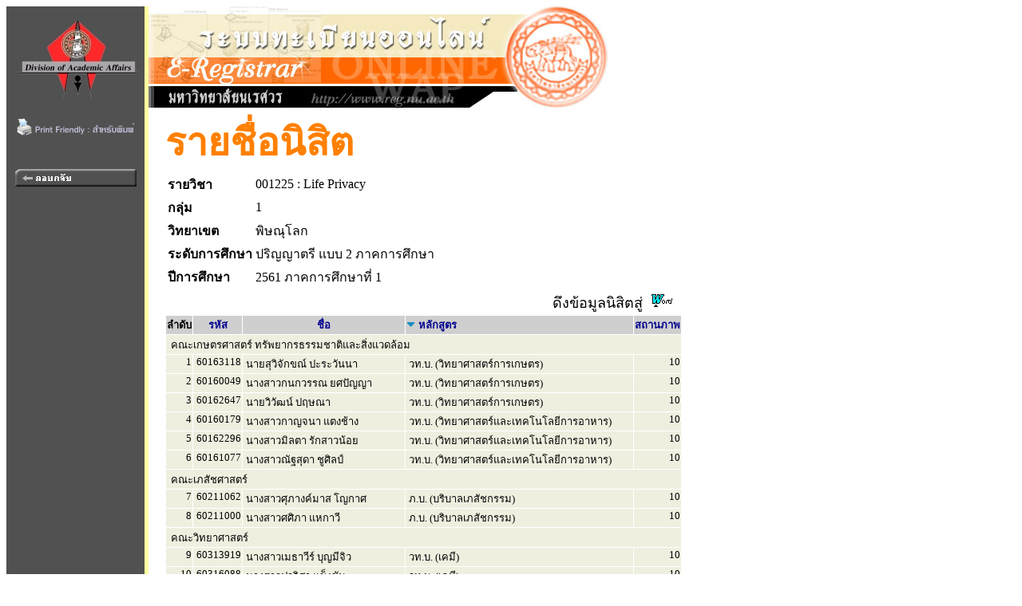

--- FILE ---
content_type: text/html
request_url: https://www.reg2.nu.ac.th/registrar/student_inclass_all.asp?cmd=1&order=PROG&classid=350949&courseid=20668&acadyear=2561&semester=1&backto=teach_time&avs1030749683=1&pDesc=0
body_size: 10828
content:
<!DOCTYPE HTML PUBLIC "-//W3C//DTD HTML 3.2//EN">
<HTML>
 <head>
	<meta name="robots" content="none, noarchive, nosnippet, notranslate, noimageindex">
	<meta name="googlebot" content="none, noarchive, nosnippet, notranslate, noimageindex">
	<meta http-equiv=content-type content="text/html; charset=windows-874" />
   <title>naresuan university : e-registrar</title>
   <link rel="stylesheet" type="text/css" href="style/style.css" media="screen" />
   <style type="text/css">		
        .microsoft-btn:hover {
            background-color: #f5f5f5;
            border-color: #666666;
        }
        .microsoft-btn .fa-microsoft {
            font-size: 20px;
            margin-right: 12px;
            color: #0078d4; /* เธชเธตเธเนเธณเน€เธเธดเธเธเธญเธ Microsoft */
        }		
	</style>
 </head>
<BODY BGCOLOR=#FFFFFF TEXT=#000000 ALINK=#003399 LINK=#003399 VLINK=#003399>
<div align="left">
<div id="wrapper">

<TABLE BORDER=0 CELLPADDING=0 CELLSPACING=0>
<TR VALIGN=TOP BGCOLOR=#515151>

<TD>

<!-- Begin Menu -->
<TABLE BORDER=0 CELLSPACING=0 CELLPADDING=0>
<TR><TD><a href=http://www.nu.ac.th><IMG SRC=images/thai/logo/u_logo.jpg border = 0></a> </TD></TR>
<tr><td align=center><a href=/registrar/student_inclass_all.asp?printfriendly=1&cmd=1&order=PROG&classid=350949&courseid=20668&acadyear=2561&semester=1&backto=teach_time&avs1030749683=1&pDesc=0 target=_blank ><img src=images/common/misc/printfriendly.gif border=0></a></td></tr><tr height=5><td></td></tr>
<TR><TD HEIGHT=36>&nbsp;</TD></TR>
<TR VALIGN=MIDDLE><TD HEIGHT=25 ALIGN=MIDDLE>
<A HREF=class_info_2.asp?cmd=0&courseid=20668&acadyear=2561&semester=1&backto=teach_time&option=&classid=350949&normalURL=&avs111434430=1>
<IMG SRC=images/thai/menu/goback_1.gif WIDTH=152 HEIGHT=22 BORDER=0></A></TD></TR>
<TR ><TD HEIGHT=200>&nbsp;</TD></TR>
</TABLE>
<!-- End Menu -->
</TD>


<!-- Vertical Bar -->
<TD WIDTH=3 BGCOLOR=#FFFFA0>&nbsp;</TD>
<TD BGCOLOR=#FFFFFF>

<!-- Begin Page Detail -->
<!-- แบนเนอร์ของมหาวิทยาลัย -->
<IMG SRC=images/thai/banner/welcome_0.jpg WIDTH=576 HEIGHT=128><BR>
<!-- Body -->
<TABLE BORDER=0 CELLSPACING=1 CELLPADDING=3><TR><TD WIDTH=10></TD><TD><FONT FACE="CordiaUPC" COLOR=#FF8000 SIZE=7><B>รายชื่อนิสิต</B></FONT><TABLE BORDER=0><tr><td><FONT FACE="MS Sans Serif" COLOR=#000000 SIZE=3><B>รายวิชา</B></td><td><FONT FACE="MS Sans Serif" COLOR=#000000 SIZE=3>001225 : Life Privacy</TD></tr><tr><td><FONT FACE="MS Sans Serif" COLOR=#000000 SIZE=3><B>กลุ่ม</B></td><td><FONT FACE="MS Sans Serif" COLOR=#000000 SIZE=3>1</TD></tr><tr><td><FONT FACE="MS Sans Serif" COLOR=#000000 SIZE=3><B>วิทยาเขต</B></td><td><FONT FACE="MS Sans Serif" COLOR=#000000 SIZE=3>พิษณุโลก</TD></tr><tr><td><FONT FACE="MS Sans Serif" COLOR=#000000 SIZE=3><B>ระดับการศึกษา</B></td><td><FONT FACE="MS Sans Serif" COLOR=#000000 SIZE=3> ปริญญาตรี แบบ 2 ภาคการศึกษา</TD></tr><tr><td><FONT FACE="MS Sans Serif" COLOR=#000000 SIZE=3><b>ปีการศึกษา</td><td><FONT FACE="MS Sans Serif" COLOR=#000000 SIZE=3> 2561 ภาคการศึกษาที่ 1</TD></tr></TABLE><TABLE BORDER=0 CELLSPACING=1 CELLPADDING=1><TR><TD ALIGN=RIGHT COLSPAN=7>ดึงข้อมูลนิสิตสู่&nbsp;&nbsp;<A HREF=teach_stdlistRTF_all.asp?classid=350949&avs111434430=2&acadyear=2561&semester=1&groupno=1&campusid=65&levelid=13&campusname=%BE%D4%C9%B3%D8%E2%C5%A1&levelname=%BB%C3%D4%AD%AD%D2%B5%C3%D5+%E1%BA%BA+2+%C0%D2%A4%A1%D2%C3%C8%D6%A1%C9%D2 TARGET=_blank><IMG SRC=images/common/misc\msword.gif BORDER=0 WIDTH=28 HEIGHT=18></A>&nbsp;&nbsp;</TD></TR><TR BGCOLOR=#CFCFCF><TD><FONT COLOR=#000000 SIZE=3><B><FONT SIZE=2>ลำดับ</B></TD><TD ALIGN=CENTER><FONT COLOR=#FFFFFF SIZE=3><A HREF=student_inclass_all.asp?cmd=1&order=STUDENTCODE&classid=350949&courseid=20668&acadyear=2561&semester=1&backto=teach_time&avs111434430=1&cDesc=0><FONT SIZE=2>รหัส</A></TD><TD ALIGN=CENTER WIDTH=200><FONT COLOR=#FFFFFF SIZE=3><A HREF=student_inclass_all.asp?cmd=1&order=STUDENTNAME&classid=350949&courseid=20668&acadyear=2561&semester=1&backto=teach_time&avs111434430=1&nDesc=0><FONT SIZE=2>ชื่อ</A></TD><TD><FONT COLOR=#FFFFFF SIZE=3><IMG SRC=images/common/button/pull_down_1.gif>&nbsp;<A HREF=student_inclass_all.asp?cmd=1&order=PROG&classid=350949&courseid=20668&acadyear=2561&semester=1&backto=teach_time&avs111434430=1&pDesc=1><FONT SIZE=2>หลักสูตร</A></TD><TD><FONT COLOR=#FFFFFF SIZE=3><A HREF=student_inclass_all.asp?cmd=1&order=STUDENTSTATUS&classid=350949&courseid=20668&acadyear=2561&semester=1&backto=teach_time&avs111434430=1&sDesc=0><FONT SIZE=2>สถานภาพ</A></TD></TR><TR VALIGN=TOP BGCOLOR=#EFEFE0><TD COLSPAN=5>&nbsp;<FONT SIZE=2>คณะเกษตรศาสตร์ ทรัพยากรธรรมชาติและสิ่งแวดล้อม</TD></TR><TR VALIGN=TOP BGCOLOR=#EFEFE0><TD ALIGN=RIGHT><FONT SIZE=2>1</TD><TD NOWARP><FONT SIZE=2>&nbsp;60163118</TD><TD NOWARP><FONT SIZE=2>&nbsp;นายสุวิจักขณ์ ปะระวันนา</TD><TD ALIGN=LEFT><FONT SIZE=2>&nbsp;วท.บ. (วิทยาศาสตร์การเกษตร)</TD><TD ALIGN=RIGHT><FONT SIZE=2>10</TD></TR><TR VALIGN=TOP BGCOLOR=#EFEFE0><TD ALIGN=RIGHT><FONT SIZE=2>2</TD><TD NOWARP><FONT SIZE=2>&nbsp;60160049</TD><TD NOWARP><FONT SIZE=2>&nbsp;นางสาวกนกวรรณ ยศปัญญา</TD><TD ALIGN=LEFT><FONT SIZE=2>&nbsp;วท.บ. (วิทยาศาสตร์การเกษตร)</TD><TD ALIGN=RIGHT><FONT SIZE=2>10</TD></TR><TR VALIGN=TOP BGCOLOR=#EFEFE0><TD ALIGN=RIGHT><FONT SIZE=2>3</TD><TD NOWARP><FONT SIZE=2>&nbsp;60162647</TD><TD NOWARP><FONT SIZE=2>&nbsp;นายวิวัฒน์ ปฤษณา</TD><TD ALIGN=LEFT><FONT SIZE=2>&nbsp;วท.บ. (วิทยาศาสตร์การเกษตร)</TD><TD ALIGN=RIGHT><FONT SIZE=2>10</TD></TR><TR VALIGN=TOP BGCOLOR=#EFEFE0><TD ALIGN=RIGHT><FONT SIZE=2>4</TD><TD NOWARP><FONT SIZE=2>&nbsp;60160179</TD><TD NOWARP><FONT SIZE=2>&nbsp;นางสาวกาญจนา แตงช้าง</TD><TD ALIGN=LEFT><FONT SIZE=2>&nbsp;วท.บ. (วิทยาศาสตร์และเทคโนโลยีการอาหาร)</TD><TD ALIGN=RIGHT><FONT SIZE=2>10</TD></TR><TR VALIGN=TOP BGCOLOR=#EFEFE0><TD ALIGN=RIGHT><FONT SIZE=2>5</TD><TD NOWARP><FONT SIZE=2>&nbsp;60162296</TD><TD NOWARP><FONT SIZE=2>&nbsp;นางสาวมิลตา รักสาวน้อย</TD><TD ALIGN=LEFT><FONT SIZE=2>&nbsp;วท.บ. (วิทยาศาสตร์และเทคโนโลยีการอาหาร)</TD><TD ALIGN=RIGHT><FONT SIZE=2>10</TD></TR><TR VALIGN=TOP BGCOLOR=#EFEFE0><TD ALIGN=RIGHT><FONT SIZE=2>6</TD><TD NOWARP><FONT SIZE=2>&nbsp;60161077</TD><TD NOWARP><FONT SIZE=2>&nbsp;นางสาวณัฐสุดา ชูศิลป์</TD><TD ALIGN=LEFT><FONT SIZE=2>&nbsp;วท.บ. (วิทยาศาสตร์และเทคโนโลยีการอาหาร)</TD><TD ALIGN=RIGHT><FONT SIZE=2>10</TD></TR><TR VALIGN=TOP BGCOLOR=#EFEFE0><TD COLSPAN=5>&nbsp;<FONT SIZE=2>คณะเภสัชศาสตร์</TD></TR><TR VALIGN=TOP BGCOLOR=#EFEFE0><TD ALIGN=RIGHT><FONT SIZE=2>7</TD><TD NOWARP><FONT SIZE=2>&nbsp;60211062</TD><TD NOWARP><FONT SIZE=2>&nbsp;นางสาวศุภางค์มาส โญกาศ</TD><TD ALIGN=LEFT><FONT SIZE=2>&nbsp;ภ.บ. (บริบาลเภสัชกรรม)</TD><TD ALIGN=RIGHT><FONT SIZE=2>10</TD></TR><TR VALIGN=TOP BGCOLOR=#EFEFE0><TD ALIGN=RIGHT><FONT SIZE=2>8</TD><TD NOWARP><FONT SIZE=2>&nbsp;60211000</TD><TD NOWARP><FONT SIZE=2>&nbsp;นางสาวศศิภา แหกาวี</TD><TD ALIGN=LEFT><FONT SIZE=2>&nbsp;ภ.บ. (บริบาลเภสัชกรรม)</TD><TD ALIGN=RIGHT><FONT SIZE=2>10</TD></TR><TR VALIGN=TOP BGCOLOR=#EFEFE0><TD COLSPAN=5>&nbsp;<FONT SIZE=2>คณะวิทยาศาสตร์</TD></TR><TR VALIGN=TOP BGCOLOR=#EFEFE0><TD ALIGN=RIGHT><FONT SIZE=2>9</TD><TD NOWARP><FONT SIZE=2>&nbsp;60313919</TD><TD NOWARP><FONT SIZE=2>&nbsp;นางสาวเมธาวีร์ บุญมีจิว</TD><TD ALIGN=LEFT><FONT SIZE=2>&nbsp;วท.บ. (เคมี)</TD><TD ALIGN=RIGHT><FONT SIZE=2>10</TD></TR><TR VALIGN=TOP BGCOLOR=#EFEFE0><TD ALIGN=RIGHT><FONT SIZE=2>10</TD><TD NOWARP><FONT SIZE=2>&nbsp;60316088</TD><TD NOWARP><FONT SIZE=2>&nbsp;นางสาวปวริศา แข็งขัน</TD><TD ALIGN=LEFT><FONT SIZE=2>&nbsp;วท.บ. (เคมี)</TD><TD ALIGN=RIGHT><FONT SIZE=2>10</TD></TR><TR VALIGN=TOP BGCOLOR=#EFEFE0><TD ALIGN=RIGHT><FONT SIZE=2>11</TD><TD NOWARP><FONT SIZE=2>&nbsp;60311106</TD><TD NOWARP><FONT SIZE=2>&nbsp;นางสาวจุธามาส เพ็งแจ่ม</TD><TD ALIGN=LEFT><FONT SIZE=2>&nbsp;วท.บ. (เคมี)</TD><TD ALIGN=RIGHT><FONT SIZE=2>10</TD></TR><TR VALIGN=TOP BGCOLOR=#EFEFE0><TD ALIGN=RIGHT><FONT SIZE=2>12</TD><TD NOWARP><FONT SIZE=2>&nbsp;60314718</TD><TD NOWARP><FONT SIZE=2>&nbsp;นางสาวศรัณยา อินทพงษ์</TD><TD ALIGN=LEFT><FONT SIZE=2>&nbsp;วท.บ. (เคมี)</TD><TD ALIGN=RIGHT><FONT SIZE=2>10</TD></TR><TR VALIGN=TOP BGCOLOR=#EFEFE0><TD ALIGN=RIGHT><FONT SIZE=2>13</TD><TD NOWARP><FONT SIZE=2>&nbsp;60311830</TD><TD NOWARP><FONT SIZE=2>&nbsp;นางสาวณิฌากรณ์ ปิ่นเขียน</TD><TD ALIGN=LEFT><FONT SIZE=2>&nbsp;วท.บ. (เคมี)</TD><TD ALIGN=RIGHT><FONT SIZE=2>10</TD></TR><TR VALIGN=TOP BGCOLOR=#EFEFE0><TD ALIGN=RIGHT><FONT SIZE=2>14</TD><TD NOWARP><FONT SIZE=2>&nbsp;60316101</TD><TD NOWARP><FONT SIZE=2>&nbsp;นางสาวสุกฤตา จันทร์ทิพย์</TD><TD ALIGN=LEFT><FONT SIZE=2>&nbsp;วท.บ. (เคมี)</TD><TD ALIGN=RIGHT><FONT SIZE=2>10</TD></TR><TR VALIGN=TOP BGCOLOR=#EFEFE0><TD ALIGN=RIGHT><FONT SIZE=2>15</TD><TD NOWARP><FONT SIZE=2>&nbsp;60313445</TD><TD NOWARP><FONT SIZE=2>&nbsp;นางสาวพิชญาภา แจ้งเรื่อง</TD><TD ALIGN=LEFT><FONT SIZE=2>&nbsp;วท.บ. (เคมี)</TD><TD ALIGN=RIGHT><FONT SIZE=2>10</TD></TR><TR VALIGN=TOP BGCOLOR=#EFEFE0><TD ALIGN=RIGHT><FONT SIZE=2>16</TD><TD NOWARP><FONT SIZE=2>&nbsp;60310208</TD><TD NOWARP><FONT SIZE=2>&nbsp;นางสาวกรรณิการ์ รอดกสิกรรม</TD><TD ALIGN=LEFT><FONT SIZE=2>&nbsp;วท.บ. (เคมี)</TD><TD ALIGN=RIGHT><FONT SIZE=2>10</TD></TR><TR VALIGN=TOP BGCOLOR=#EFEFE0><TD ALIGN=RIGHT><FONT SIZE=2>17</TD><TD NOWARP><FONT SIZE=2>&nbsp;60310086</TD><TD NOWARP><FONT SIZE=2>&nbsp;นางสาวกนกวรรณ ชัยคำภา</TD><TD ALIGN=LEFT><FONT SIZE=2>&nbsp;วท.บ. (เคมี)</TD><TD ALIGN=RIGHT><FONT SIZE=2>10</TD></TR><TR VALIGN=TOP BGCOLOR=#EFEFE0><TD ALIGN=RIGHT><FONT SIZE=2>18</TD><TD NOWARP><FONT SIZE=2>&nbsp;60312660</TD><TD NOWARP><FONT SIZE=2>&nbsp;นางสาวน้ำทิพย์ พานสอน</TD><TD ALIGN=LEFT><FONT SIZE=2>&nbsp;วท.บ. (เคมี)</TD><TD ALIGN=RIGHT><FONT SIZE=2>10</TD></TR><TR VALIGN=TOP BGCOLOR=#EFEFE0><TD ALIGN=RIGHT><FONT SIZE=2>19</TD><TD NOWARP><FONT SIZE=2>&nbsp;60314237</TD><TD NOWARP><FONT SIZE=2>&nbsp;นางสาวลลิตา คงกระพันธ์</TD><TD ALIGN=LEFT><FONT SIZE=2>&nbsp;วท.บ. (เคมี)</TD><TD ALIGN=RIGHT><FONT SIZE=2>10</TD></TR><TR VALIGN=TOP BGCOLOR=#EFEFE0><TD COLSPAN=5>&nbsp;<FONT SIZE=2>คณะวิศวกรรมศาสตร์</TD></TR><TR VALIGN=TOP BGCOLOR=#EFEFE0><TD ALIGN=RIGHT><FONT SIZE=2>20</TD><TD NOWARP><FONT SIZE=2>&nbsp;60363822</TD><TD NOWARP><FONT SIZE=2>&nbsp;นายยศนนท์ ศรีนาค</TD><TD ALIGN=LEFT><FONT SIZE=2>&nbsp;วศ.บ. (วิศวกรรมเคมี)</TD><TD ALIGN=RIGHT><FONT SIZE=2>10</TD></TR><TR VALIGN=TOP BGCOLOR=#EFEFE0><TD ALIGN=RIGHT><FONT SIZE=2>21</TD><TD NOWARP><FONT SIZE=2>&nbsp;60362672</TD><TD NOWARP><FONT SIZE=2>&nbsp;นายปกรณ์ รอบุญ</TD><TD ALIGN=LEFT><FONT SIZE=2>&nbsp;วศ.บ. (วิศวกรรมเคมี)</TD><TD ALIGN=RIGHT><FONT SIZE=2>10</TD></TR><TR VALIGN=TOP BGCOLOR=#EFEFE0><TD ALIGN=RIGHT><FONT SIZE=2>22</TD><TD NOWARP><FONT SIZE=2>&nbsp;60361927</TD><TD NOWARP><FONT SIZE=2>&nbsp;นายธนากร เมฆกระจาย</TD><TD ALIGN=LEFT><FONT SIZE=2>&nbsp;วศ.บ. (วิศวกรรมไฟฟ้า)</TD><TD ALIGN=RIGHT><FONT SIZE=2>10</TD></TR><TR VALIGN=TOP BGCOLOR=#EFEFE0><TD ALIGN=RIGHT><FONT SIZE=2>23</TD><TD NOWARP><FONT SIZE=2>&nbsp;60362047</TD><TD NOWARP><FONT SIZE=2>&nbsp;นางสาวธัญชนก สุยะวิน</TD><TD ALIGN=LEFT><FONT SIZE=2>&nbsp;วศ.บ. (วิศวกรรมอุตสาหการ)</TD><TD ALIGN=RIGHT><FONT SIZE=2>10</TD></TR><TR VALIGN=TOP BGCOLOR=#EFEFE0><TD ALIGN=RIGHT><FONT SIZE=2>24</TD><TD NOWARP><FONT SIZE=2>&nbsp;60365963</TD><TD NOWARP><FONT SIZE=2>&nbsp;นางสาวไอรินทร์ มีบุญ</TD><TD ALIGN=LEFT><FONT SIZE=2>&nbsp;วศ.บ. (วิศวกรรมอุตสาหการ)</TD><TD ALIGN=RIGHT><FONT SIZE=2>10</TD></TR><TR VALIGN=TOP BGCOLOR=#EFEFE0><TD ALIGN=RIGHT><FONT SIZE=2>25</TD><TD NOWARP><FONT SIZE=2>&nbsp;60362979</TD><TD NOWARP><FONT SIZE=2>&nbsp;นางสาวผุสดี ศรีธิกิจ</TD><TD ALIGN=LEFT><FONT SIZE=2>&nbsp;วศ.บ. (วิศวกรรมอุตสาหการ)</TD><TD ALIGN=RIGHT><FONT SIZE=2>10</TD></TR><TR VALIGN=TOP BGCOLOR=#EFEFE0><TD ALIGN=RIGHT><FONT SIZE=2>26</TD><TD NOWARP><FONT SIZE=2>&nbsp;60362344</TD><TD NOWARP><FONT SIZE=2>&nbsp;นางสาวนภัสวรรณ การดื่ม</TD><TD ALIGN=LEFT><FONT SIZE=2>&nbsp;วศ.บ. (วิศวกรรมอุตสาหการ)</TD><TD ALIGN=RIGHT><FONT SIZE=2>10</TD></TR><TR VALIGN=TOP BGCOLOR=#EFEFE0><TD ALIGN=RIGHT><FONT SIZE=2>27</TD><TD NOWARP><FONT SIZE=2>&nbsp;60365901</TD><TD NOWARP><FONT SIZE=2>&nbsp;นางสาวอุไรรัตน์ แดงมา</TD><TD ALIGN=LEFT><FONT SIZE=2>&nbsp;วศ.บ. (วิศวกรรมอุตสาหการ)</TD><TD ALIGN=RIGHT><FONT SIZE=2>10</TD></TR><TR VALIGN=TOP BGCOLOR=#EFEFE0><TD ALIGN=RIGHT><FONT SIZE=2>28</TD><TD NOWARP><FONT SIZE=2>&nbsp;60363372</TD><TD NOWARP><FONT SIZE=2>&nbsp;นางสาวพิมพกาณต์ เเสนมั่ง</TD><TD ALIGN=LEFT><FONT SIZE=2>&nbsp;วศ.บ. (วิศวกรรมอุตสาหการ)</TD><TD ALIGN=RIGHT><FONT SIZE=2>10</TD></TR><TR VALIGN=TOP BGCOLOR=#EFEFE0><TD ALIGN=RIGHT><FONT SIZE=2>29</TD><TD NOWARP><FONT SIZE=2>&nbsp;60364812</TD><TD NOWARP><FONT SIZE=2>&nbsp;นางสาวศุภัชฌา สายเเดง</TD><TD ALIGN=LEFT><FONT SIZE=2>&nbsp;วศ.บ. (วิศวกรรมอุตสาหการ)</TD><TD ALIGN=RIGHT><FONT SIZE=2>10</TD></TR><TR VALIGN=TOP BGCOLOR=#EFEFE0><TD ALIGN=RIGHT><FONT SIZE=2>30</TD><TD NOWARP><FONT SIZE=2>&nbsp;60364638</TD><TD NOWARP><FONT SIZE=2>&nbsp;นางสาวศิรภัสสร ยอดคีรี</TD><TD ALIGN=LEFT><FONT SIZE=2>&nbsp;วศ.บ. (วิศวกรรมอุตสาหการ)</TD><TD ALIGN=RIGHT><FONT SIZE=2>10</TD></TR><TR VALIGN=TOP BGCOLOR=#EFEFE0><TD COLSPAN=5>&nbsp;<FONT SIZE=2>คณะศึกษาศาสตร์</TD></TR><TR VALIGN=TOP BGCOLOR=#EFEFE0><TD ALIGN=RIGHT><FONT SIZE=2>31</TD><TD NOWARP><FONT SIZE=2>&nbsp;60410977</TD><TD NOWARP><FONT SIZE=2>&nbsp;นายธีรวิชญ์ ถิ่นจันทร์</TD><TD ALIGN=LEFT><FONT SIZE=2>&nbsp;กศ.บ. (พลศึกษาและวิทยาศาสตร์การออกกำลังกาย)</TD><TD ALIGN=RIGHT><FONT SIZE=2>10</TD></TR><TR VALIGN=TOP BGCOLOR=#EFEFE0><TD ALIGN=RIGHT><FONT SIZE=2>32</TD><TD NOWARP><FONT SIZE=2>&nbsp;60412438</TD><TD NOWARP><FONT SIZE=2>&nbsp;นางสาวอรยา ศรีวิโรจน์</TD><TD ALIGN=LEFT><FONT SIZE=2>&nbsp;กศ.บ. (พลศึกษาและวิทยาศาสตร์การออกกำลังกาย)</TD><TD ALIGN=RIGHT><FONT SIZE=2>10</TD></TR><TR VALIGN=TOP BGCOLOR=#EFEFE0><TD ALIGN=RIGHT><FONT SIZE=2>33</TD><TD NOWARP><FONT SIZE=2>&nbsp;60411394</TD><TD NOWARP><FONT SIZE=2>&nbsp;นายพงศธร  ฟักเงิน</TD><TD ALIGN=LEFT><FONT SIZE=2>&nbsp;กศ.บ. (พลศึกษาและวิทยาศาสตร์การออกกำลังกาย)</TD><TD ALIGN=RIGHT><FONT SIZE=2>10</TD></TR><TR VALIGN=TOP BGCOLOR=#EFEFE0><TD ALIGN=RIGHT><FONT SIZE=2>34</TD><TD NOWARP><FONT SIZE=2>&nbsp;60410830</TD><TD NOWARP><FONT SIZE=2>&nbsp;นายธนพล ผึ้งสีใส</TD><TD ALIGN=LEFT><FONT SIZE=2>&nbsp;กศ.บ. (พลศึกษาและวิทยาศาสตร์การออกกำลังกาย)</TD><TD ALIGN=RIGHT><FONT SIZE=2>10</TD></TR><TR VALIGN=TOP BGCOLOR=#EFEFE0><TD ALIGN=RIGHT><FONT SIZE=2>35</TD><TD NOWARP><FONT SIZE=2>&nbsp;60411493</TD><TD NOWARP><FONT SIZE=2>&nbsp;นายพานุกร ขิงหอม</TD><TD ALIGN=LEFT><FONT SIZE=2>&nbsp;กศ.บ. (พลศึกษาและวิทยาศาสตร์การออกกำลังกาย)</TD><TD ALIGN=RIGHT><FONT SIZE=2>10</TD></TR><TR VALIGN=TOP BGCOLOR=#EFEFE0><TD ALIGN=RIGHT><FONT SIZE=2>36</TD><TD NOWARP><FONT SIZE=2>&nbsp;60412636</TD><TD NOWARP><FONT SIZE=2>&nbsp;นายยุทธพงษ์ กรมทอง</TD><TD ALIGN=LEFT><FONT SIZE=2>&nbsp;กศ.บ. (พลศึกษาและวิทยาศาสตร์การออกกำลังกาย)</TD><TD ALIGN=RIGHT><FONT SIZE=2>10</TD></TR><TR VALIGN=TOP BGCOLOR=#EFEFE0><TD ALIGN=RIGHT><FONT SIZE=2>37</TD><TD NOWARP><FONT SIZE=2>&nbsp;60412278</TD><TD NOWARP><FONT SIZE=2>&nbsp;นายสุทธิศักดิ์ สะทองเทียน</TD><TD ALIGN=LEFT><FONT SIZE=2>&nbsp;กศ.บ. (พลศึกษาและวิทยาศาสตร์การออกกำลังกาย)</TD><TD ALIGN=RIGHT><FONT SIZE=2>10</TD></TR><TR VALIGN=TOP BGCOLOR=#EFEFE0><TD ALIGN=RIGHT><FONT SIZE=2>38</TD><TD NOWARP><FONT SIZE=2>&nbsp;60410212</TD><TD NOWARP><FONT SIZE=2>&nbsp;นายคฑาชัย ด้วงชื่น</TD><TD ALIGN=LEFT><FONT SIZE=2>&nbsp;กศ.บ. (พลศึกษาและวิทยาศาสตร์การออกกำลังกาย)</TD><TD ALIGN=RIGHT><FONT SIZE=2>10</TD></TR><TR VALIGN=TOP BGCOLOR=#EFEFE0><TD ALIGN=RIGHT><FONT SIZE=2>39</TD><TD NOWARP><FONT SIZE=2>&nbsp;60411271</TD><TD NOWARP><FONT SIZE=2>&nbsp;นายปราโมทย์ อินทุ่ง</TD><TD ALIGN=LEFT><FONT SIZE=2>&nbsp;กศ.บ. (พลศึกษาและวิทยาศาสตร์การออกกำลังกาย)</TD><TD ALIGN=RIGHT><FONT SIZE=2>10</TD></TR><TR VALIGN=TOP BGCOLOR=#EFEFE0><TD ALIGN=RIGHT><FONT SIZE=2>40</TD><TD NOWARP><FONT SIZE=2>&nbsp;60410410</TD><TD NOWARP><FONT SIZE=2>&nbsp;นายเจตนิพัทธ์ ห่างทุกข์หมด</TD><TD ALIGN=LEFT><FONT SIZE=2>&nbsp;กศ.บ. (พลศึกษาและวิทยาศาสตร์การออกกำลังกาย)</TD><TD ALIGN=RIGHT><FONT SIZE=2>10</TD></TR><TR VALIGN=TOP BGCOLOR=#EFEFE0><TD ALIGN=RIGHT><FONT SIZE=2>41</TD><TD NOWARP><FONT SIZE=2>&nbsp;60411127</TD><TD NOWARP><FONT SIZE=2>&nbsp;นายนุกูล ขุนชำนาญ</TD><TD ALIGN=LEFT><FONT SIZE=2>&nbsp;กศ.บ. (พลศึกษาและวิทยาศาสตร์การออกกำลังกาย)</TD><TD ALIGN=RIGHT><FONT SIZE=2>10</TD></TR><TR VALIGN=TOP BGCOLOR=#EFEFE0><TD ALIGN=RIGHT><FONT SIZE=2>42</TD><TD NOWARP><FONT SIZE=2>&nbsp;60412667</TD><TD NOWARP><FONT SIZE=2>&nbsp;นายวสันต์ สุริวงค์</TD><TD ALIGN=LEFT><FONT SIZE=2>&nbsp;กศ.บ. (พลศึกษาและวิทยาศาสตร์การออกกำลังกาย)</TD><TD ALIGN=RIGHT><FONT SIZE=2>10</TD></TR><TR VALIGN=TOP BGCOLOR=#EFEFE0><TD ALIGN=RIGHT><FONT SIZE=2>43</TD><TD NOWARP><FONT SIZE=2>&nbsp;60411578</TD><TD NOWARP><FONT SIZE=2>&nbsp;นายพีรเดช ศรีวิราช</TD><TD ALIGN=LEFT><FONT SIZE=2>&nbsp;กศ.บ. (พลศึกษาและวิทยาศาสตร์การออกกำลังกาย)</TD><TD ALIGN=RIGHT><FONT SIZE=2>10</TD></TR><TR VALIGN=TOP BGCOLOR=#EFEFE0><TD ALIGN=RIGHT><FONT SIZE=2>44</TD><TD NOWARP><FONT SIZE=2>&nbsp;60412742</TD><TD NOWARP><FONT SIZE=2>&nbsp;นางสาวอริสา ปิ่นแก้ว</TD><TD ALIGN=LEFT><FONT SIZE=2>&nbsp;กศ.บ. (พลศึกษาและวิทยาศาสตร์การออกกำลังกาย)</TD><TD ALIGN=RIGHT><FONT SIZE=2>10</TD></TR><TR VALIGN=TOP BGCOLOR=#EFEFE0><TD ALIGN=RIGHT><FONT SIZE=2>45</TD><TD NOWARP><FONT SIZE=2>&nbsp;60410038</TD><TD NOWARP><FONT SIZE=2>&nbsp;นางสาวกนกวรรณวา ฟักโต</TD><TD ALIGN=LEFT><FONT SIZE=2>&nbsp;กศ.บ. (พลศึกษาและวิทยาศาสตร์การออกกำลังกาย)</TD><TD ALIGN=RIGHT><FONT SIZE=2>10</TD></TR><TR VALIGN=TOP BGCOLOR=#EFEFE0><TD ALIGN=RIGHT><FONT SIZE=2>46</TD><TD NOWARP><FONT SIZE=2>&nbsp;60412056</TD><TD NOWARP><FONT SIZE=2>&nbsp;นางสาวศศิวิมล  ศิลปชัย</TD><TD ALIGN=LEFT><FONT SIZE=2>&nbsp;กศ.บ. (พลศึกษาและวิทยาศาสตร์การออกกำลังกาย)</TD><TD ALIGN=RIGHT><FONT SIZE=2>10</TD></TR><TR VALIGN=TOP BGCOLOR=#EFEFE0><TD ALIGN=RIGHT><FONT SIZE=2>47</TD><TD NOWARP><FONT SIZE=2>&nbsp;60412681</TD><TD NOWARP><FONT SIZE=2>&nbsp;นางสาวศศินิภา เพ็ชรรัตน์</TD><TD ALIGN=LEFT><FONT SIZE=2>&nbsp;กศ.บ. (พลศึกษาและวิทยาศาสตร์การออกกำลังกาย)</TD><TD ALIGN=RIGHT><FONT SIZE=2>10</TD></TR><TR VALIGN=TOP BGCOLOR=#EFEFE0><TD ALIGN=RIGHT><FONT SIZE=2>48</TD><TD NOWARP><FONT SIZE=2>&nbsp;60410786</TD><TD NOWARP><FONT SIZE=2>&nbsp;นางสาวทักษพร ทองคู่</TD><TD ALIGN=LEFT><FONT SIZE=2>&nbsp;กศ.บ. (พลศึกษาและวิทยาศาสตร์การออกกำลังกาย)</TD><TD ALIGN=RIGHT><FONT SIZE=2>10</TD></TR><TR VALIGN=TOP BGCOLOR=#EFEFE0><TD ALIGN=RIGHT><FONT SIZE=2>49</TD><TD NOWARP><FONT SIZE=2>&nbsp;60412209</TD><TD NOWARP><FONT SIZE=2>&nbsp;นางสาวสิตานัน พรมสุวรรณ์</TD><TD ALIGN=LEFT><FONT SIZE=2>&nbsp;กศ.บ. (พลศึกษาและวิทยาศาสตร์การออกกำลังกาย)</TD><TD ALIGN=RIGHT><FONT SIZE=2>10</TD></TR><TR VALIGN=TOP BGCOLOR=#EFEFE0><TD ALIGN=RIGHT><FONT SIZE=2>50</TD><TD NOWARP><FONT SIZE=2>&nbsp;60410632</TD><TD NOWARP><FONT SIZE=2>&nbsp;นางสาวณรสิตา คำแฝง</TD><TD ALIGN=LEFT><FONT SIZE=2>&nbsp;กศ.บ. (พลศึกษาและวิทยาศาสตร์การออกกำลังกาย)</TD><TD ALIGN=RIGHT><FONT SIZE=2>10</TD></TR><TR VALIGN=TOP BGCOLOR=#EFEFE0><TD ALIGN=RIGHT><FONT SIZE=2>51</TD><TD NOWARP><FONT SIZE=2>&nbsp;60412469</TD><TD NOWARP><FONT SIZE=2>&nbsp;นางสาวอัจฉราพรรณ รัตน์วรวงศ์</TD><TD ALIGN=LEFT><FONT SIZE=2>&nbsp;กศ.บ. (พลศึกษาและวิทยาศาสตร์การออกกำลังกาย)</TD><TD ALIGN=RIGHT><FONT SIZE=2>10</TD></TR><TR VALIGN=TOP BGCOLOR=#EFEFE0><TD ALIGN=RIGHT><FONT SIZE=2>52</TD><TD NOWARP><FONT SIZE=2>&nbsp;60412728</TD><TD NOWARP><FONT SIZE=2>&nbsp;นายอนาวิล รัตนกุล</TD><TD ALIGN=LEFT><FONT SIZE=2>&nbsp;กศ.บ. (พลศึกษาและวิทยาศาสตร์การออกกำลังกาย)</TD><TD ALIGN=RIGHT><FONT SIZE=2>10</TD></TR><TR VALIGN=TOP BGCOLOR=#EFEFE0><TD COLSPAN=5>&nbsp;<FONT SIZE=2>คณะวิทยาศาสตร์การแพทย์</TD></TR><TR VALIGN=TOP BGCOLOR=#EFEFE0><TD ALIGN=RIGHT><FONT SIZE=2>53</TD><TD NOWARP><FONT SIZE=2>&nbsp;60521567</TD><TD NOWARP><FONT SIZE=2>&nbsp;นายวรเดช ฐิติยกรสกุล</TD><TD ALIGN=LEFT><FONT SIZE=2>&nbsp;วท.บ. (วิทยาศาสตร์การแพทย์)</TD><TD ALIGN=RIGHT><FONT SIZE=2>10</TD></TR><TR VALIGN=TOP BGCOLOR=#EFEFE0><TD ALIGN=RIGHT><FONT SIZE=2>54</TD><TD NOWARP><FONT SIZE=2>&nbsp;60520362</TD><TD NOWARP><FONT SIZE=2>&nbsp;นางสาวชาลิสา จิตตมานนท์กุล</TD><TD ALIGN=LEFT><FONT SIZE=2>&nbsp;วท.บ. (วิทยาศาสตร์การแพทย์)</TD><TD ALIGN=RIGHT><FONT SIZE=2>10</TD></TR><TR VALIGN=TOP BGCOLOR=#EFEFE0><TD ALIGN=RIGHT><FONT SIZE=2>55</TD><TD NOWARP><FONT SIZE=2>&nbsp;60521703</TD><TD NOWARP><FONT SIZE=2>&nbsp;นางสาวเวธกา   เนียมใบ</TD><TD ALIGN=LEFT><FONT SIZE=2>&nbsp;วท.บ. (วิทยาศาสตร์การแพทย์)</TD><TD ALIGN=RIGHT><FONT SIZE=2>10</TD></TR><TR VALIGN=TOP BGCOLOR=#EFEFE0><TD ALIGN=RIGHT><FONT SIZE=2>56</TD><TD NOWARP><FONT SIZE=2>&nbsp;60521284</TD><TD NOWARP><FONT SIZE=2>&nbsp;นางสาวภคพร สงวนพงษ์</TD><TD ALIGN=LEFT><FONT SIZE=2>&nbsp;วท.บ. (วิทยาศาสตร์การแพทย์)</TD><TD ALIGN=RIGHT><FONT SIZE=2>10</TD></TR><TR VALIGN=TOP BGCOLOR=#EFEFE0><TD ALIGN=RIGHT><FONT SIZE=2>57</TD><TD NOWARP><FONT SIZE=2>&nbsp;60520157</TD><TD NOWARP><FONT SIZE=2>&nbsp;นางสาวกัลยกร  อินหันต์</TD><TD ALIGN=LEFT><FONT SIZE=2>&nbsp;วท.บ. (วิทยาศาสตร์การแพทย์)</TD><TD ALIGN=RIGHT><FONT SIZE=2>10</TD></TR><TR VALIGN=TOP BGCOLOR=#EFEFE0><TD COLSPAN=5>&nbsp;<FONT SIZE=2>คณะสหเวชศาสตร์</TD></TR><TR VALIGN=TOP BGCOLOR=#EFEFE0><TD ALIGN=RIGHT><FONT SIZE=2>58</TD><TD NOWARP><FONT SIZE=2>&nbsp;60661881</TD><TD NOWARP><FONT SIZE=2>&nbsp;นายวชิรวิทย์ วินิจจตุรงค์</TD><TD ALIGN=LEFT><FONT SIZE=2>&nbsp;ทศ.บ.</TD><TD ALIGN=RIGHT><FONT SIZE=2>10</TD></TR><TR VALIGN=TOP BGCOLOR=#EFEFE0><TD ALIGN=RIGHT><FONT SIZE=2>59</TD><TD NOWARP><FONT SIZE=2>&nbsp;60661126</TD><TD NOWARP><FONT SIZE=2>&nbsp;นางสาวธีรานันท์ หอมตา</TD><TD ALIGN=LEFT><FONT SIZE=2>&nbsp;ทศ.บ.</TD><TD ALIGN=RIGHT><FONT SIZE=2>10</TD></TR><TR VALIGN=TOP BGCOLOR=#EFEFE0><TD ALIGN=RIGHT><FONT SIZE=2>60</TD><TD NOWARP><FONT SIZE=2>&nbsp;60661010</TD><TD NOWARP><FONT SIZE=2>&nbsp;นางสาวธัญรดา เกษแสนวงษ์</TD><TD ALIGN=LEFT><FONT SIZE=2>&nbsp;ทศ.บ.</TD><TD ALIGN=RIGHT><FONT SIZE=2>10</TD></TR><TR VALIGN=TOP BGCOLOR=#EFEFE0><TD ALIGN=RIGHT><FONT SIZE=2>61</TD><TD NOWARP><FONT SIZE=2>&nbsp;60661263</TD><TD NOWARP><FONT SIZE=2>&nbsp;นางสาวใบเตย แสงเสงี่ยม</TD><TD ALIGN=LEFT><FONT SIZE=2>&nbsp;ทศ.บ.</TD><TD ALIGN=RIGHT><FONT SIZE=2>10</TD></TR><TR VALIGN=TOP BGCOLOR=#EFEFE0><TD ALIGN=RIGHT><FONT SIZE=2>62</TD><TD NOWARP><FONT SIZE=2>&nbsp;60662079</TD><TD NOWARP><FONT SIZE=2>&nbsp;นางสาวศศิธร โลหาวุธ</TD><TD ALIGN=LEFT><FONT SIZE=2>&nbsp;ทศ.บ.</TD><TD ALIGN=RIGHT><FONT SIZE=2>10</TD></TR><TR VALIGN=TOP BGCOLOR=#EFEFE0><TD ALIGN=RIGHT><FONT SIZE=2>63</TD><TD NOWARP><FONT SIZE=2>&nbsp;60661447</TD><TD NOWARP><FONT SIZE=2>&nbsp;นางสาวพนิตตา ต้นแพง</TD><TD ALIGN=LEFT><FONT SIZE=2>&nbsp;ทศ.บ.</TD><TD ALIGN=RIGHT><FONT SIZE=2>10</TD></TR><TR VALIGN=TOP BGCOLOR=#EFEFE0><TD ALIGN=RIGHT><FONT SIZE=2>64</TD><TD NOWARP><FONT SIZE=2>&nbsp;60662796</TD><TD NOWARP><FONT SIZE=2>&nbsp;นางสาวอัญณิฌา มียอด</TD><TD ALIGN=LEFT><FONT SIZE=2>&nbsp;ทศ.บ.</TD><TD ALIGN=RIGHT><FONT SIZE=2>10</TD></TR><TR VALIGN=TOP BGCOLOR=#EFEFE0><TD ALIGN=RIGHT><FONT SIZE=2>65</TD><TD NOWARP><FONT SIZE=2>&nbsp;60661867</TD><TD NOWARP><FONT SIZE=2>&nbsp;นายวงศกร จันทร์จิตวิริยะ</TD><TD ALIGN=LEFT><FONT SIZE=2>&nbsp;ทศ.บ.</TD><TD ALIGN=RIGHT><FONT SIZE=2>10</TD></TR><TR VALIGN=TOP BGCOLOR=#EFEFE0><TD ALIGN=RIGHT><FONT SIZE=2>66</TD><TD NOWARP><FONT SIZE=2>&nbsp;60662260</TD><TD NOWARP><FONT SIZE=2>&nbsp;นางสาวโศภิษฐา สันแดง</TD><TD ALIGN=LEFT><FONT SIZE=2>&nbsp;ทศ.บ.</TD><TD ALIGN=RIGHT><FONT SIZE=2>10</TD></TR><TR VALIGN=TOP BGCOLOR=#EFEFE0><TD ALIGN=RIGHT><FONT SIZE=2>67</TD><TD NOWARP><FONT SIZE=2>&nbsp;60662208</TD><TD NOWARP><FONT SIZE=2>&nbsp;นางสาวศุภกานต์ จงเทพ</TD><TD ALIGN=LEFT><FONT SIZE=2>&nbsp;วท.บ. (รังสีเทคนิค)</TD><TD ALIGN=RIGHT><FONT SIZE=2>10</TD></TR><TR VALIGN=TOP BGCOLOR=#EFEFE0><TD ALIGN=RIGHT><FONT SIZE=2>68</TD><TD NOWARP><FONT SIZE=2>&nbsp;60662673</TD><TD NOWARP><FONT SIZE=2>&nbsp;นางสาวอภิญญา กรุงภูเวช</TD><TD ALIGN=LEFT><FONT SIZE=2>&nbsp;วท.บ. (รังสีเทคนิค)</TD><TD ALIGN=RIGHT><FONT SIZE=2>10</TD></TR><TR VALIGN=TOP BGCOLOR=#EFEFE0><TD ALIGN=RIGHT><FONT SIZE=2>69</TD><TD NOWARP><FONT SIZE=2>&nbsp;60662116</TD><TD NOWARP><FONT SIZE=2>&nbsp;นางสาวศิรประภา ขันทอง</TD><TD ALIGN=LEFT><FONT SIZE=2>&nbsp;วท.บ. (รังสีเทคนิค)</TD><TD ALIGN=RIGHT><FONT SIZE=2>10</TD></TR><TR VALIGN=TOP BGCOLOR=#EFEFE0><TD ALIGN=RIGHT><FONT SIZE=2>70</TD><TD NOWARP><FONT SIZE=2>&nbsp;60661546</TD><TD NOWARP><FONT SIZE=2>&nbsp;นางสาวพิชภักดิ์ เทียนสว่าง</TD><TD ALIGN=LEFT><FONT SIZE=2>&nbsp;วท.บ. (รังสีเทคนิค)</TD><TD ALIGN=RIGHT><FONT SIZE=2>10</TD></TR><TR VALIGN=TOP BGCOLOR=#EFEFE0><TD ALIGN=RIGHT><FONT SIZE=2>71</TD><TD NOWARP><FONT SIZE=2>&nbsp;60662321</TD><TD NOWARP><FONT SIZE=2>&nbsp;นางสาวสโรชา พรมวัง</TD><TD ALIGN=LEFT><FONT SIZE=2>&nbsp;วท.บ. (รังสีเทคนิค)</TD><TD ALIGN=RIGHT><FONT SIZE=2>10</TD></TR><TR VALIGN=TOP BGCOLOR=#EFEFE0><TD ALIGN=RIGHT><FONT SIZE=2>72</TD><TD NOWARP><FONT SIZE=2>&nbsp;60660990</TD><TD NOWARP><FONT SIZE=2>&nbsp;นางสาวธัญชนก เจริญสุข</TD><TD ALIGN=LEFT><FONT SIZE=2>&nbsp;วท.บ. (รังสีเทคนิค)</TD><TD ALIGN=RIGHT><FONT SIZE=2>10</TD></TR><TR VALIGN=TOP BGCOLOR=#EFEFE0><TD ALIGN=RIGHT><FONT SIZE=2>73</TD><TD NOWARP><FONT SIZE=2>&nbsp;60662635</TD><TD NOWARP><FONT SIZE=2>&nbsp;นายอนุวัฒน์ เปี้ยปลูก</TD><TD ALIGN=LEFT><FONT SIZE=2>&nbsp;วท.บ. (รังสีเทคนิค)</TD><TD ALIGN=RIGHT><FONT SIZE=2>10</TD></TR><TR VALIGN=TOP BGCOLOR=#EFEFE0><TD COLSPAN=5>&nbsp;<FONT SIZE=2>คณะสถาปัตยกรรมศาสตร์ ศิลปะและการออกแบบ</TD></TR><TR VALIGN=TOP BGCOLOR=#EFEFE0><TD ALIGN=RIGHT><FONT SIZE=2>74</TD><TD NOWARP><FONT SIZE=2>&nbsp;60710817</TD><TD NOWARP><FONT SIZE=2>&nbsp;นางสาวเบญจมาศ นาสิงห์</TD><TD ALIGN=LEFT><FONT SIZE=2>&nbsp;ศป.บ. (ออกแบบผลิตภัณฑ์และบรรจุภัณฑ์)</TD><TD ALIGN=RIGHT><FONT SIZE=2>10</TD></TR><TR VALIGN=TOP BGCOLOR=#EFEFE0><TD ALIGN=RIGHT><FONT SIZE=2>75</TD><TD NOWARP><FONT SIZE=2>&nbsp;60710947</TD><TD NOWARP><FONT SIZE=2>&nbsp;นางสาวพภัสสรณ์ ชีวธรรมธรณ์</TD><TD ALIGN=LEFT><FONT SIZE=2>&nbsp;ศป.บ. (ออกแบบผลิตภัณฑ์และบรรจุภัณฑ์)</TD><TD ALIGN=RIGHT><FONT SIZE=2>10</TD></TR><TR VALIGN=TOP BGCOLOR=#EFEFE0><TD ALIGN=RIGHT><FONT SIZE=2>76</TD><TD NOWARP><FONT SIZE=2>&nbsp;60316231</TD><TD NOWARP><FONT SIZE=2>&nbsp;นางสาวเพชรรัตน์ ภูแสงสั่น</TD><TD ALIGN=LEFT><FONT SIZE=2>&nbsp;ศป.บ. (ออกแบบผลิตภัณฑ์และบรรจุภัณฑ์)</TD><TD ALIGN=RIGHT><FONT SIZE=2>10</TD></TR><TR VALIGN=TOP BGCOLOR=#EFEFE0><TD ALIGN=RIGHT><FONT SIZE=2>77</TD><TD NOWARP><FONT SIZE=2>&nbsp;60711647</TD><TD NOWARP><FONT SIZE=2>&nbsp;นางสาวศุภางค์ เพ็ชรโพธิ์</TD><TD ALIGN=LEFT><FONT SIZE=2>&nbsp;ศป.บ. (ออกแบบผลิตภัณฑ์และบรรจุภัณฑ์)</TD><TD ALIGN=RIGHT><FONT SIZE=2>10</TD></TR><TR VALIGN=TOP BGCOLOR=#EFEFE0><TD ALIGN=RIGHT><FONT SIZE=2>78</TD><TD NOWARP><FONT SIZE=2>&nbsp;60710312</TD><TD NOWARP><FONT SIZE=2>&nbsp;นางสาวชนิดา คงศิริ</TD><TD ALIGN=LEFT><FONT SIZE=2>&nbsp;ศป.บ. (ออกแบบผลิตภัณฑ์และบรรจุภัณฑ์)</TD><TD ALIGN=RIGHT><FONT SIZE=2>10</TD></TR><TR VALIGN=TOP BGCOLOR=#EFEFE0><TD COLSPAN=5>&nbsp;<FONT SIZE=2>คณะบริหารธุรกิจ เศรษฐศาสตร์และการสื่อสาร</TD></TR><TR VALIGN=TOP BGCOLOR=#EFEFE0><TD ALIGN=RIGHT><FONT SIZE=2>79</TD><TD NOWARP><FONT SIZE=2>&nbsp;61346619</TD><TD NOWARP><FONT SIZE=2>&nbsp;นายวุฒิชัย รอดนวล</TD><TD ALIGN=LEFT><FONT SIZE=2>&nbsp;บช.บ.</TD><TD ALIGN=RIGHT><FONT SIZE=2>10</TD></TR><TR VALIGN=TOP BGCOLOR=#EFEFE0><TD ALIGN=RIGHT><FONT SIZE=2>80</TD><TD NOWARP><FONT SIZE=2>&nbsp;61346466</TD><TD NOWARP><FONT SIZE=2>&nbsp;นายวิชิตพล อิมพิมพ์</TD><TD ALIGN=LEFT><FONT SIZE=2>&nbsp;บช.บ.</TD><TD ALIGN=RIGHT><FONT SIZE=2>10</TD></TR><TR VALIGN=TOP BGCOLOR=#EFEFE0><TD ALIGN=RIGHT><FONT SIZE=2>81</TD><TD NOWARP><FONT SIZE=2>&nbsp;61346633</TD><TD NOWARP><FONT SIZE=2>&nbsp;นายวุฒิพงษ์ รัตนมูล</TD><TD ALIGN=LEFT><FONT SIZE=2>&nbsp;บช.บ.</TD><TD ALIGN=RIGHT><FONT SIZE=2>10</TD></TR><TR VALIGN=TOP BGCOLOR=#EFEFE0><TD ALIGN=RIGHT><FONT SIZE=2>82</TD><TD NOWARP><FONT SIZE=2>&nbsp;61347210</TD><TD NOWARP><FONT SIZE=2>&nbsp;นายสราวุธ จิราพงษ์</TD><TD ALIGN=LEFT><FONT SIZE=2>&nbsp;บช.บ.</TD><TD ALIGN=RIGHT><FONT SIZE=2>10</TD></TR><TR VALIGN=TOP BGCOLOR=#EFEFE0><TD ALIGN=RIGHT><FONT SIZE=2>83</TD><TD NOWARP><FONT SIZE=2>&nbsp;61345421</TD><TD NOWARP><FONT SIZE=2>&nbsp;นายภัทรปรัชญ์ มั่นศักดิ์</TD><TD ALIGN=LEFT><FONT SIZE=2>&nbsp;บช.บ.</TD><TD ALIGN=RIGHT><FONT SIZE=2>10</TD></TR><TR VALIGN=TOP BGCOLOR=#EFEFE0><TD ALIGN=RIGHT><FONT SIZE=2>84</TD><TD NOWARP><FONT SIZE=2>&nbsp;61342345</TD><TD NOWARP><FONT SIZE=2>&nbsp;นายณัฐพล แสงเพ็ชร</TD><TD ALIGN=LEFT><FONT SIZE=2>&nbsp;บช.บ.</TD><TD ALIGN=RIGHT><FONT SIZE=2>10</TD></TR><TR VALIGN=TOP BGCOLOR=#EFEFE0><TD ALIGN=RIGHT><FONT SIZE=2>85</TD><TD NOWARP><FONT SIZE=2>&nbsp;61344653</TD><TD NOWARP><FONT SIZE=2>&nbsp;นายพชรพล พุ่มสิโล</TD><TD ALIGN=LEFT><FONT SIZE=2>&nbsp;บช.บ.</TD><TD ALIGN=RIGHT><FONT SIZE=2>10</TD></TR><TR VALIGN=TOP BGCOLOR=#EFEFE0><TD ALIGN=RIGHT><FONT SIZE=2>86</TD><TD NOWARP><FONT SIZE=2>&nbsp;61344684</TD><TD NOWARP><FONT SIZE=2>&nbsp;นายพรดรัล ศรีแสง</TD><TD ALIGN=LEFT><FONT SIZE=2>&nbsp;บช.บ.</TD><TD ALIGN=RIGHT><FONT SIZE=2>10</TD></TR><TR VALIGN=TOP BGCOLOR=#EFEFE0><TD ALIGN=RIGHT><FONT SIZE=2>87</TD><TD NOWARP><FONT SIZE=2>&nbsp;61344493</TD><TD NOWARP><FONT SIZE=2>&nbsp;นายปิยเดช เรืองเดช</TD><TD ALIGN=LEFT><FONT SIZE=2>&nbsp;บช.บ.</TD><TD ALIGN=RIGHT><FONT SIZE=2>10</TD></TR><TR VALIGN=TOP BGCOLOR=#EFEFE0><TD ALIGN=RIGHT><FONT SIZE=2>88</TD><TD NOWARP><FONT SIZE=2>&nbsp;61345230</TD><TD NOWARP><FONT SIZE=2>&nbsp;นายพีรดนย์ ทองดวง</TD><TD ALIGN=LEFT><FONT SIZE=2>&nbsp;บช.บ.</TD><TD ALIGN=RIGHT><FONT SIZE=2>10</TD></TR><TR VALIGN=TOP BGCOLOR=#EFEFE0><TD ALIGN=RIGHT><FONT SIZE=2>89</TD><TD NOWARP><FONT SIZE=2>&nbsp;61345490</TD><TD NOWARP><FONT SIZE=2>&nbsp;นายภาณุวัฒน์ สานา</TD><TD ALIGN=LEFT><FONT SIZE=2>&nbsp;บช.บ.</TD><TD ALIGN=RIGHT><FONT SIZE=2>10</TD></TR><TR VALIGN=TOP BGCOLOR=#EFEFE0><TD ALIGN=RIGHT><FONT SIZE=2>90</TD><TD NOWARP><FONT SIZE=2>&nbsp;61340327</TD><TD NOWARP><FONT SIZE=2>&nbsp;นายกฤต ชูปั้น</TD><TD ALIGN=LEFT><FONT SIZE=2>&nbsp;บช.บ.</TD><TD ALIGN=RIGHT><FONT SIZE=2>10</TD></TR><TR VALIGN=TOP BGCOLOR=#EFEFE0><TD ALIGN=RIGHT><FONT SIZE=2>91</TD><TD NOWARP><FONT SIZE=2>&nbsp;61340945</TD><TD NOWARP><FONT SIZE=2>&nbsp;นายจตุรวิทย์ เหลืองอัจจิกุล</TD><TD ALIGN=LEFT><FONT SIZE=2>&nbsp;บช.บ.</TD><TD ALIGN=RIGHT><FONT SIZE=2>10</TD></TR><TR VALIGN=TOP BGCOLOR=#EFEFE0><TD ALIGN=RIGHT><FONT SIZE=2>92</TD><TD NOWARP><FONT SIZE=2>&nbsp;61341164</TD><TD NOWARP><FONT SIZE=2>&nbsp;นายจีรเมธ อุ่นจันทร์</TD><TD ALIGN=LEFT><FONT SIZE=2>&nbsp;บช.บ.</TD><TD ALIGN=RIGHT><FONT SIZE=2>10</TD></TR><TR VALIGN=TOP BGCOLOR=#EFEFE0><TD ALIGN=RIGHT><FONT SIZE=2>93</TD><TD NOWARP><FONT SIZE=2>&nbsp;61341706</TD><TD NOWARP><FONT SIZE=2>&nbsp;นายชาญวุฒิ กู้เกียรติกำธร</TD><TD ALIGN=LEFT><FONT SIZE=2>&nbsp;บช.บ.</TD><TD ALIGN=RIGHT><FONT SIZE=2>10</TD></TR><TR VALIGN=TOP BGCOLOR=#EFEFE0><TD ALIGN=RIGHT><FONT SIZE=2>94</TD><TD NOWARP><FONT SIZE=2>&nbsp;61341805</TD><TD NOWARP><FONT SIZE=2>&nbsp;นายโชคอนันต์ ชมนกยูง</TD><TD ALIGN=LEFT><FONT SIZE=2>&nbsp;บช.บ.</TD><TD ALIGN=RIGHT><FONT SIZE=2>10</TD></TR><TR VALIGN=TOP BGCOLOR=#EFEFE0><TD ALIGN=RIGHT><FONT SIZE=2>95</TD><TD NOWARP><FONT SIZE=2>&nbsp;61347784</TD><TD NOWARP><FONT SIZE=2>&nbsp;นางสาวสุภาภรณ์ ไผ่ตรง</TD><TD ALIGN=LEFT><FONT SIZE=2>&nbsp;บช.บ.</TD><TD ALIGN=RIGHT><FONT SIZE=2>10</TD></TR><TR VALIGN=TOP BGCOLOR=#EFEFE0><TD ALIGN=RIGHT><FONT SIZE=2>96</TD><TD NOWARP><FONT SIZE=2>&nbsp;61348521</TD><TD NOWARP><FONT SIZE=2>&nbsp;นางสาวอินทิรา เหล็กสิงห์</TD><TD ALIGN=LEFT><FONT SIZE=2>&nbsp;บช.บ.</TD><TD ALIGN=RIGHT><FONT SIZE=2>10</TD></TR><TR VALIGN=TOP BGCOLOR=#EFEFE0><TD ALIGN=RIGHT><FONT SIZE=2>97</TD><TD NOWARP><FONT SIZE=2>&nbsp;61346763</TD><TD NOWARP><FONT SIZE=2>&nbsp;นางสาวศศิฎารัตน์ ปวนยศ</TD><TD ALIGN=LEFT><FONT SIZE=2>&nbsp;บช.บ.</TD><TD ALIGN=RIGHT><FONT SIZE=2>10</TD></TR><TR VALIGN=TOP BGCOLOR=#EFEFE0><TD ALIGN=RIGHT><FONT SIZE=2>98</TD><TD NOWARP><FONT SIZE=2>&nbsp;61347111</TD><TD NOWARP><FONT SIZE=2>&nbsp;นางสาวศุภาวรรณ จันทะคุณ</TD><TD ALIGN=LEFT><FONT SIZE=2>&nbsp;บช.บ.</TD><TD ALIGN=RIGHT><FONT SIZE=2>10</TD></TR><TR VALIGN=TOP BGCOLOR=#EFEFE0><TD ALIGN=RIGHT><FONT SIZE=2>99</TD><TD NOWARP><FONT SIZE=2>&nbsp;61348231</TD><TD NOWARP><FONT SIZE=2>&nbsp;นางสาวอภิสมัย กันยาสน</TD><TD ALIGN=LEFT><FONT SIZE=2>&nbsp;บช.บ.</TD><TD ALIGN=RIGHT><FONT SIZE=2>10</TD></TR><TR VALIGN=TOP BGCOLOR=#EFEFE0><TD ALIGN=RIGHT><FONT SIZE=2>100</TD><TD NOWARP><FONT SIZE=2>&nbsp;61345612</TD><TD NOWARP><FONT SIZE=2>&nbsp;นางสาวมนภัสสร เครือประดิษฐ์</TD><TD ALIGN=LEFT><FONT SIZE=2>&nbsp;บช.บ.</TD><TD ALIGN=RIGHT><FONT SIZE=2>10</TD></TR><TR VALIGN=TOP BGCOLOR=#EFEFE0><TD ALIGN=RIGHT><FONT SIZE=2>101</TD><TD NOWARP><FONT SIZE=2>&nbsp;61346145</TD><TD NOWARP><FONT SIZE=2>&nbsp;นางสาววชิราภรณ์ แสงเงิน</TD><TD ALIGN=LEFT><FONT SIZE=2>&nbsp;บช.บ.</TD><TD ALIGN=RIGHT><FONT SIZE=2>10</TD></TR><TR VALIGN=TOP BGCOLOR=#EFEFE0><TD ALIGN=RIGHT><FONT SIZE=2>102</TD><TD NOWARP><FONT SIZE=2>&nbsp;61346190</TD><TD NOWARP><FONT SIZE=2>&nbsp;นางสาววรรณธัช บรรณะทอง</TD><TD ALIGN=LEFT><FONT SIZE=2>&nbsp;บช.บ.</TD><TD ALIGN=RIGHT><FONT SIZE=2>10</TD></TR><TR VALIGN=TOP BGCOLOR=#EFEFE0><TD ALIGN=RIGHT><FONT SIZE=2>103</TD><TD NOWARP><FONT SIZE=2>&nbsp;61346237</TD><TD NOWARP><FONT SIZE=2>&nbsp;นางสาววรรณภา หลาบสิงห์</TD><TD ALIGN=LEFT><FONT SIZE=2>&nbsp;บช.บ.</TD><TD ALIGN=RIGHT><FONT SIZE=2>10</TD></TR><TR VALIGN=TOP BGCOLOR=#EFEFE0><TD ALIGN=RIGHT><FONT SIZE=2>104</TD><TD NOWARP><FONT SIZE=2>&nbsp;61346381</TD><TD NOWARP><FONT SIZE=2>&nbsp;นางสาววายุภักดิ์ ศิริกุลวิเชฐ</TD><TD ALIGN=LEFT><FONT SIZE=2>&nbsp;บช.บ.</TD><TD ALIGN=RIGHT><FONT SIZE=2>10</TD></TR><TR VALIGN=TOP BGCOLOR=#EFEFE0><TD ALIGN=RIGHT><FONT SIZE=2>105</TD><TD NOWARP><FONT SIZE=2>&nbsp;61346503</TD><TD NOWARP><FONT SIZE=2>&nbsp;นางสาววิภาวรรณ บดีรัฐ</TD><TD ALIGN=LEFT><FONT SIZE=2>&nbsp;บช.บ.</TD><TD ALIGN=RIGHT><FONT SIZE=2>10</TD></TR><TR VALIGN=TOP BGCOLOR=#EFEFE0><TD ALIGN=RIGHT><FONT SIZE=2>106</TD><TD NOWARP><FONT SIZE=2>&nbsp;61346664</TD><TD NOWARP><FONT SIZE=2>&nbsp;นางสาวศรัญญา แย้มสุริวงษ์</TD><TD ALIGN=LEFT><FONT SIZE=2>&nbsp;บช.บ.</TD><TD ALIGN=RIGHT><FONT SIZE=2>10</TD></TR><TR VALIGN=TOP BGCOLOR=#EFEFE0><TD ALIGN=RIGHT><FONT SIZE=2>107</TD><TD NOWARP><FONT SIZE=2>&nbsp;61346749</TD><TD NOWARP><FONT SIZE=2>&nbsp;นางสาวศศมน อินทร์วิชัย</TD><TD ALIGN=LEFT><FONT SIZE=2>&nbsp;บช.บ.</TD><TD ALIGN=RIGHT><FONT SIZE=2>10</TD></TR><TR VALIGN=TOP BGCOLOR=#EFEFE0><TD ALIGN=RIGHT><FONT SIZE=2>108</TD><TD NOWARP><FONT SIZE=2>&nbsp;61345513</TD><TD NOWARP><FONT SIZE=2>&nbsp;นางสาวภาวิดา ขันทะสาร</TD><TD ALIGN=LEFT><FONT SIZE=2>&nbsp;บช.บ.</TD><TD ALIGN=RIGHT><FONT SIZE=2>10</TD></TR><TR VALIGN=TOP BGCOLOR=#EFEFE0><TD ALIGN=RIGHT><FONT SIZE=2>109</TD><TD NOWARP><FONT SIZE=2>&nbsp;61346770</TD><TD NOWARP><FONT SIZE=2>&nbsp;นางสาวศศิตา สุรเสียง</TD><TD ALIGN=LEFT><FONT SIZE=2>&nbsp;บช.บ.</TD><TD ALIGN=RIGHT><FONT SIZE=2>10</TD></TR><TR VALIGN=TOP BGCOLOR=#EFEFE0><TD ALIGN=RIGHT><FONT SIZE=2>110</TD><TD NOWARP><FONT SIZE=2>&nbsp;61346909</TD><TD NOWARP><FONT SIZE=2>&nbsp;นางสาวศิริประภา จันทร์หลวง</TD><TD ALIGN=LEFT><FONT SIZE=2>&nbsp;บช.บ.</TD><TD ALIGN=RIGHT><FONT SIZE=2>10</TD></TR><TR VALIGN=TOP BGCOLOR=#EFEFE0><TD ALIGN=RIGHT><FONT SIZE=2>111</TD><TD NOWARP><FONT SIZE=2>&nbsp;61346978</TD><TD NOWARP><FONT SIZE=2>&nbsp;นางสาวศิริลักษณ์ เหล่าพล</TD><TD ALIGN=LEFT><FONT SIZE=2>&nbsp;บช.บ.</TD><TD ALIGN=RIGHT><FONT SIZE=2>10</TD></TR><TR VALIGN=TOP BGCOLOR=#EFEFE0><TD ALIGN=RIGHT><FONT SIZE=2>112</TD><TD NOWARP><FONT SIZE=2>&nbsp;61347159</TD><TD NOWARP><FONT SIZE=2>&nbsp;นางสาวสกุลรัตน์ ป้องป้อม</TD><TD ALIGN=LEFT><FONT SIZE=2>&nbsp;บช.บ.</TD><TD ALIGN=RIGHT><FONT SIZE=2>10</TD></TR><TR VALIGN=TOP BGCOLOR=#EFEFE0><TD ALIGN=RIGHT><FONT SIZE=2>113</TD><TD NOWARP><FONT SIZE=2>&nbsp;61347395</TD><TD NOWARP><FONT SIZE=2>&nbsp;นางสาวสิริยากร ธนานุศักดิ์</TD><TD ALIGN=LEFT><FONT SIZE=2>&nbsp;บช.บ.</TD><TD ALIGN=RIGHT><FONT SIZE=2>10</TD></TR><TR VALIGN=TOP BGCOLOR=#EFEFE0><TD ALIGN=RIGHT><FONT SIZE=2>114</TD><TD NOWARP><FONT SIZE=2>&nbsp;61347579</TD><TD NOWARP><FONT SIZE=2>&nbsp;นางสาวสุทธิ์ธิดา มณีรัตน์</TD><TD ALIGN=LEFT><FONT SIZE=2>&nbsp;บช.บ.</TD><TD ALIGN=RIGHT><FONT SIZE=2>10</TD></TR><TR VALIGN=TOP BGCOLOR=#EFEFE0><TD ALIGN=RIGHT><FONT SIZE=2>115</TD><TD NOWARP><FONT SIZE=2>&nbsp;61347678</TD><TD NOWARP><FONT SIZE=2>&nbsp;นางสาวสุนิสา พรหมลัทธิ์</TD><TD ALIGN=LEFT><FONT SIZE=2>&nbsp;บช.บ.</TD><TD ALIGN=RIGHT><FONT SIZE=2>10</TD></TR><TR VALIGN=TOP BGCOLOR=#EFEFE0><TD ALIGN=RIGHT><FONT SIZE=2>116</TD><TD NOWARP><FONT SIZE=2>&nbsp;61347760</TD><TD NOWARP><FONT SIZE=2>&nbsp;นางสาวสุภาภรณ์ ป้อมมงกุฎ</TD><TD ALIGN=LEFT><FONT SIZE=2>&nbsp;บช.บ.</TD><TD ALIGN=RIGHT><FONT SIZE=2>10</TD></TR><TR VALIGN=TOP BGCOLOR=#EFEFE0><TD ALIGN=RIGHT><FONT SIZE=2>117</TD><TD NOWARP><FONT SIZE=2>&nbsp;61347913</TD><TD NOWARP><FONT SIZE=2>&nbsp;นางสาวหทัยชนก เกตุอ่อน</TD><TD ALIGN=LEFT><FONT SIZE=2>&nbsp;บช.บ.</TD><TD ALIGN=RIGHT><FONT SIZE=2>10</TD></TR><TR VALIGN=TOP BGCOLOR=#EFEFE0><TD ALIGN=RIGHT><FONT SIZE=2>118</TD><TD NOWARP><FONT SIZE=2>&nbsp;61348439</TD><TD NOWARP><FONT SIZE=2>&nbsp;นางสาวอาภัสรา บุญเเถว</TD><TD ALIGN=LEFT><FONT SIZE=2>&nbsp;บช.บ.</TD><TD ALIGN=RIGHT><FONT SIZE=2>10</TD></TR><TR VALIGN=TOP BGCOLOR=#EFEFE0><TD ALIGN=RIGHT><FONT SIZE=2>119</TD><TD NOWARP><FONT SIZE=2>&nbsp;61347401</TD><TD NOWARP><FONT SIZE=2>&nbsp;นางสาวสุกัญญา รักไทย</TD><TD ALIGN=LEFT><FONT SIZE=2>&nbsp;บช.บ.</TD><TD ALIGN=RIGHT><FONT SIZE=2>10</TD></TR><TR VALIGN=TOP BGCOLOR=#EFEFE0><TD ALIGN=RIGHT><FONT SIZE=2>120</TD><TD NOWARP><FONT SIZE=2>&nbsp;61347463</TD><TD NOWARP><FONT SIZE=2>&nbsp;นางสาวสุชัญญา แก้วเกษ</TD><TD ALIGN=LEFT><FONT SIZE=2>&nbsp;บช.บ.</TD><TD ALIGN=RIGHT><FONT SIZE=2>10</TD></TR><TR VALIGN=TOP BGCOLOR=#EFEFE0><TD ALIGN=RIGHT><FONT SIZE=2>121</TD><TD NOWARP><FONT SIZE=2>&nbsp;61348460</TD><TD NOWARP><FONT SIZE=2>&nbsp;นางสาววรรณกร นาเจริญ</TD><TD ALIGN=LEFT><FONT SIZE=2>&nbsp;บช.บ.</TD><TD ALIGN=RIGHT><FONT SIZE=2>10</TD></TR><TR VALIGN=TOP BGCOLOR=#EFEFE0><TD ALIGN=RIGHT><FONT SIZE=2>122</TD><TD NOWARP><FONT SIZE=2>&nbsp;61348484</TD><TD NOWARP><FONT SIZE=2>&nbsp;นางสาวอารียา ไล้สวน</TD><TD ALIGN=LEFT><FONT SIZE=2>&nbsp;บช.บ.</TD><TD ALIGN=RIGHT><FONT SIZE=2>10</TD></TR><TR VALIGN=TOP BGCOLOR=#EFEFE0><TD ALIGN=RIGHT><FONT SIZE=2>123</TD><TD NOWARP><FONT SIZE=2>&nbsp;61348651</TD><TD NOWARP><FONT SIZE=2>&nbsp;นางสาวกมลพรรณ คุยสี</TD><TD ALIGN=LEFT><FONT SIZE=2>&nbsp;บช.บ.</TD><TD ALIGN=RIGHT><FONT SIZE=2>10</TD></TR><TR VALIGN=TOP BGCOLOR=#EFEFE0><TD ALIGN=RIGHT><FONT SIZE=2>124</TD><TD NOWARP><FONT SIZE=2>&nbsp;61342505</TD><TD NOWARP><FONT SIZE=2>&nbsp;นางสาวณิชกมล เรือนสอน</TD><TD ALIGN=LEFT><FONT SIZE=2>&nbsp;บช.บ.</TD><TD ALIGN=RIGHT><FONT SIZE=2>10</TD></TR><TR VALIGN=TOP BGCOLOR=#EFEFE0><TD ALIGN=RIGHT><FONT SIZE=2>125</TD><TD NOWARP><FONT SIZE=2>&nbsp;61342611</TD><TD NOWARP><FONT SIZE=2>&nbsp;นางสาวทนิสา สิทธิวงศ์</TD><TD ALIGN=LEFT><FONT SIZE=2>&nbsp;บช.บ.</TD><TD ALIGN=RIGHT><FONT SIZE=2>10</TD></TR><TR VALIGN=TOP BGCOLOR=#EFEFE0><TD ALIGN=RIGHT><FONT SIZE=2>126</TD><TD NOWARP><FONT SIZE=2>&nbsp;61342413</TD><TD NOWARP><FONT SIZE=2>&nbsp;นางสาวณัฐวดี แสงอรุณศิลป์</TD><TD ALIGN=LEFT><FONT SIZE=2>&nbsp;บช.บ.</TD><TD ALIGN=RIGHT><FONT SIZE=2>10</TD></TR><TR VALIGN=TOP BGCOLOR=#EFEFE0><TD ALIGN=RIGHT><FONT SIZE=2>127</TD><TD NOWARP><FONT SIZE=2>&nbsp;61342529</TD><TD NOWARP><FONT SIZE=2>&nbsp;นางสาวณิชารีย์ พรพันธ์เดชวิทยา</TD><TD ALIGN=LEFT><FONT SIZE=2>&nbsp;บช.บ.</TD><TD ALIGN=RIGHT><FONT SIZE=2>10</TD></TR><TR VALIGN=TOP BGCOLOR=#EFEFE0><TD ALIGN=RIGHT><FONT SIZE=2>128</TD><TD NOWARP><FONT SIZE=2>&nbsp;61342581</TD><TD NOWARP><FONT SIZE=2>&nbsp;นางสาวตวิษา สุขสุวรรณ</TD><TD ALIGN=LEFT><FONT SIZE=2>&nbsp;บช.บ.</TD><TD ALIGN=RIGHT><FONT SIZE=2>10</TD></TR><TR VALIGN=TOP BGCOLOR=#EFEFE0><TD ALIGN=RIGHT><FONT SIZE=2>129</TD><TD NOWARP><FONT SIZE=2>&nbsp;61342758</TD><TD NOWARP><FONT SIZE=2>&nbsp;นางสาวธดาภรณ์ ถาปาวงค์</TD><TD ALIGN=LEFT><FONT SIZE=2>&nbsp;บช.บ.</TD><TD ALIGN=RIGHT><FONT SIZE=2>10</TD></TR><TR VALIGN=TOP BGCOLOR=#EFEFE0><TD ALIGN=RIGHT><FONT SIZE=2>130</TD><TD NOWARP><FONT SIZE=2>&nbsp;61342390</TD><TD NOWARP><FONT SIZE=2>&nbsp;นางสาวณัฐริกา เปิดช่อง</TD><TD ALIGN=LEFT><FONT SIZE=2>&nbsp;บช.บ.</TD><TD ALIGN=RIGHT><FONT SIZE=2>10</TD></TR><TR VALIGN=TOP BGCOLOR=#EFEFE0><TD ALIGN=RIGHT><FONT SIZE=2>131</TD><TD NOWARP><FONT SIZE=2>&nbsp;61343168</TD><TD NOWARP><FONT SIZE=2>&nbsp;นางสาวธัญธีรา คันที</TD><TD ALIGN=LEFT><FONT SIZE=2>&nbsp;บช.บ.</TD><TD ALIGN=RIGHT><FONT SIZE=2>10</TD></TR><TR VALIGN=TOP BGCOLOR=#EFEFE0><TD ALIGN=RIGHT><FONT SIZE=2>132</TD><TD NOWARP><FONT SIZE=2>&nbsp;61343243</TD><TD NOWARP><FONT SIZE=2>&nbsp;นางสาวธาราทิพย์ เหลืองสุวรรณ</TD><TD ALIGN=LEFT><FONT SIZE=2>&nbsp;บช.บ.</TD><TD ALIGN=RIGHT><FONT SIZE=2>10</TD></TR><TR VALIGN=TOP BGCOLOR=#EFEFE0><TD ALIGN=RIGHT><FONT SIZE=2>133</TD><TD NOWARP><FONT SIZE=2>&nbsp;61343441</TD><TD NOWARP><FONT SIZE=2>&nbsp;นางสาวนกชพร บุญทูล</TD><TD ALIGN=LEFT><FONT SIZE=2>&nbsp;บช.บ.</TD><TD ALIGN=RIGHT><FONT SIZE=2>10</TD></TR><TR VALIGN=TOP BGCOLOR=#EFEFE0><TD ALIGN=RIGHT><FONT SIZE=2>134</TD><TD NOWARP><FONT SIZE=2>&nbsp;61343472</TD><TD NOWARP><FONT SIZE=2>&nbsp;นางสาวนงนภัส สมยิ้ม</TD><TD ALIGN=LEFT><FONT SIZE=2>&nbsp;บช.บ.</TD><TD ALIGN=RIGHT><FONT SIZE=2>10</TD></TR><TR VALIGN=TOP BGCOLOR=#EFEFE0><TD ALIGN=RIGHT><FONT SIZE=2>135</TD><TD NOWARP><FONT SIZE=2>&nbsp;61343540</TD><TD NOWARP><FONT SIZE=2>&nbsp;นางสาวนภัสกมล มณีกาศ</TD><TD ALIGN=LEFT><FONT SIZE=2>&nbsp;บช.บ.</TD><TD ALIGN=RIGHT><FONT SIZE=2>10</TD></TR><TR VALIGN=TOP BGCOLOR=#EFEFE0><TD ALIGN=RIGHT><FONT SIZE=2>136</TD><TD NOWARP><FONT SIZE=2>&nbsp;61343557</TD><TD NOWARP><FONT SIZE=2>&nbsp;นางสาวนภัสวรรณ เมืองนันท์</TD><TD ALIGN=LEFT><FONT SIZE=2>&nbsp;บช.บ.</TD><TD ALIGN=RIGHT><FONT SIZE=2>10</TD></TR><TR VALIGN=TOP BGCOLOR=#EFEFE0><TD ALIGN=RIGHT><FONT SIZE=2>137</TD><TD NOWARP><FONT SIZE=2>&nbsp;61343564</TD><TD NOWARP><FONT SIZE=2>&nbsp;นางสาวนภัสสร แสงคำ</TD><TD ALIGN=LEFT><FONT SIZE=2>&nbsp;บช.บ.</TD><TD ALIGN=RIGHT><FONT SIZE=2>10</TD></TR><TR VALIGN=TOP BGCOLOR=#EFEFE0><TD ALIGN=RIGHT><FONT SIZE=2>138</TD><TD NOWARP><FONT SIZE=2>&nbsp;61343601</TD><TD NOWARP><FONT SIZE=2>&nbsp;นางสาวนภาพรรณ ศรีปาน</TD><TD ALIGN=LEFT><FONT SIZE=2>&nbsp;บช.บ.</TD><TD ALIGN=RIGHT><FONT SIZE=2>10</TD></TR><TR VALIGN=TOP BGCOLOR=#EFEFE0><TD ALIGN=RIGHT><FONT SIZE=2>139</TD><TD NOWARP><FONT SIZE=2>&nbsp;61343694</TD><TD NOWARP><FONT SIZE=2>&nbsp;นางสาวนฤมล ชาญชำนิ</TD><TD ALIGN=LEFT><FONT SIZE=2>&nbsp;บช.บ.</TD><TD ALIGN=RIGHT><FONT SIZE=2>10</TD></TR><TR VALIGN=TOP BGCOLOR=#EFEFE0><TD ALIGN=RIGHT><FONT SIZE=2>140</TD><TD NOWARP><FONT SIZE=2>&nbsp;61343700</TD><TD NOWARP><FONT SIZE=2>&nbsp;นางสาวนฤมล ทะนันไชย</TD><TD ALIGN=LEFT><FONT SIZE=2>&nbsp;บช.บ.</TD><TD ALIGN=RIGHT><FONT SIZE=2>10</TD></TR><TR VALIGN=TOP BGCOLOR=#EFEFE0><TD ALIGN=RIGHT><FONT SIZE=2>141</TD><TD NOWARP><FONT SIZE=2>&nbsp;61343915</TD><TD NOWARP><FONT SIZE=2>&nbsp;นางสาวนุชจรี เชื้อเขตรกิจ</TD><TD ALIGN=LEFT><FONT SIZE=2>&nbsp;บช.บ.</TD><TD ALIGN=RIGHT><FONT SIZE=2>10</TD></TR><TR VALIGN=TOP BGCOLOR=#EFEFE0><TD ALIGN=RIGHT><FONT SIZE=2>142</TD><TD NOWARP><FONT SIZE=2>&nbsp;61343922</TD><TD NOWARP><FONT SIZE=2>&nbsp;นางสาวนุชนารถ แก้วแท้</TD><TD ALIGN=LEFT><FONT SIZE=2>&nbsp;บช.บ.</TD><TD ALIGN=RIGHT><FONT SIZE=2>10</TD></TR><TR VALIGN=TOP BGCOLOR=#EFEFE0><TD ALIGN=RIGHT><FONT SIZE=2>143</TD><TD NOWARP><FONT SIZE=2>&nbsp;61343991</TD><TD NOWARP><FONT SIZE=2>&nbsp;นางสาวบุณฑริกา หลิมศิริวงค์</TD><TD ALIGN=LEFT><FONT SIZE=2>&nbsp;บช.บ.</TD><TD ALIGN=RIGHT><FONT SIZE=2>10</TD></TR><TR VALIGN=TOP BGCOLOR=#EFEFE0><TD ALIGN=RIGHT><FONT SIZE=2>144</TD><TD NOWARP><FONT SIZE=2>&nbsp;61344035</TD><TD NOWARP><FONT SIZE=2>&nbsp;นางสาวเบญจพร เทืองน้อย</TD><TD ALIGN=LEFT><FONT SIZE=2>&nbsp;บช.บ.</TD><TD ALIGN=RIGHT><FONT SIZE=2>10</TD></TR><TR VALIGN=TOP BGCOLOR=#EFEFE0><TD ALIGN=RIGHT><FONT SIZE=2>145</TD><TD NOWARP><FONT SIZE=2>&nbsp;61344332</TD><TD NOWARP><FONT SIZE=2>&nbsp;นางสาวปัญศิริณทร์ ศรีรัตนพัฒน์</TD><TD ALIGN=LEFT><FONT SIZE=2>&nbsp;บช.บ.</TD><TD ALIGN=RIGHT><FONT SIZE=2>10</TD></TR><TR VALIGN=TOP BGCOLOR=#EFEFE0><TD ALIGN=RIGHT><FONT SIZE=2>146</TD><TD NOWARP><FONT SIZE=2>&nbsp;61344356</TD><TD NOWARP><FONT SIZE=2>&nbsp;นางสาวปัณณพร แสงแก้วศรี</TD><TD ALIGN=LEFT><FONT SIZE=2>&nbsp;บช.บ.</TD><TD ALIGN=RIGHT><FONT SIZE=2>10</TD></TR><TR VALIGN=TOP BGCOLOR=#EFEFE0><TD ALIGN=RIGHT><FONT SIZE=2>147</TD><TD NOWARP><FONT SIZE=2>&nbsp;61344424</TD><TD NOWARP><FONT SIZE=2>&nbsp;นางสาวปาริฉัตร ชูศิลป์</TD><TD ALIGN=LEFT><FONT SIZE=2>&nbsp;บช.บ.</TD><TD ALIGN=RIGHT><FONT SIZE=2>10</TD></TR><TR VALIGN=TOP BGCOLOR=#EFEFE0><TD ALIGN=RIGHT><FONT SIZE=2>148</TD><TD NOWARP><FONT SIZE=2>&nbsp;61344431</TD><TD NOWARP><FONT SIZE=2>&nbsp;นางสาวปาริฉัตร ขวัญเขียว</TD><TD ALIGN=LEFT><FONT SIZE=2>&nbsp;บช.บ.</TD><TD ALIGN=RIGHT><FONT SIZE=2>10</TD></TR><TR VALIGN=TOP BGCOLOR=#EFEFE0><TD ALIGN=RIGHT><FONT SIZE=2>149</TD><TD NOWARP><FONT SIZE=2>&nbsp;61344448</TD><TD NOWARP><FONT SIZE=2>&nbsp;นางสาวปาริชาติ แสไพศาล</TD><TD ALIGN=LEFT><FONT SIZE=2>&nbsp;บช.บ.</TD><TD ALIGN=RIGHT><FONT SIZE=2>10</TD></TR><TR VALIGN=TOP BGCOLOR=#EFEFE0><TD ALIGN=RIGHT><FONT SIZE=2>150</TD><TD NOWARP><FONT SIZE=2>&nbsp;61344639</TD><TD NOWARP><FONT SIZE=2>&nbsp;นางสาวพจณิชา ร่มจำปา</TD><TD ALIGN=LEFT><FONT SIZE=2>&nbsp;บช.บ.</TD><TD ALIGN=RIGHT><FONT SIZE=2>10</TD></TR><TR VALIGN=TOP BGCOLOR=#EFEFE0><TD ALIGN=RIGHT><FONT SIZE=2>151</TD><TD NOWARP><FONT SIZE=2>&nbsp;61344707</TD><TD NOWARP><FONT SIZE=2>&nbsp;นางสาวพรนภัส ธีรพงษ์</TD><TD ALIGN=LEFT><FONT SIZE=2>&nbsp;บช.บ.</TD><TD ALIGN=RIGHT><FONT SIZE=2>10</TD></TR><TR VALIGN=TOP BGCOLOR=#EFEFE0><TD ALIGN=RIGHT><FONT SIZE=2>152</TD><TD NOWARP><FONT SIZE=2>&nbsp;61344769</TD><TD NOWARP><FONT SIZE=2>&nbsp;นางสาวพรพรรณ สุวรรณสินธุ์</TD><TD ALIGN=LEFT><FONT SIZE=2>&nbsp;บช.บ.</TD><TD ALIGN=RIGHT><FONT SIZE=2>10</TD></TR><TR VALIGN=TOP BGCOLOR=#EFEFE0><TD ALIGN=RIGHT><FONT SIZE=2>153</TD><TD NOWARP><FONT SIZE=2>&nbsp;61344875</TD><TD NOWARP><FONT SIZE=2>&nbsp;นางสาวพฤษภา พุดทิม</TD><TD ALIGN=LEFT><FONT SIZE=2>&nbsp;บช.บ.</TD><TD ALIGN=RIGHT><FONT SIZE=2>10</TD></TR><TR VALIGN=TOP BGCOLOR=#EFEFE0><TD ALIGN=RIGHT><FONT SIZE=2>154</TD><TD NOWARP><FONT SIZE=2>&nbsp;61345032</TD><TD NOWARP><FONT SIZE=2>&nbsp;นางสาวพาขวัญ สิงห์พรม</TD><TD ALIGN=LEFT><FONT SIZE=2>&nbsp;บช.บ.</TD><TD ALIGN=RIGHT><FONT SIZE=2>10</TD></TR><TR VALIGN=TOP BGCOLOR=#EFEFE0><TD ALIGN=RIGHT><FONT SIZE=2>155</TD><TD NOWARP><FONT SIZE=2>&nbsp;61345117</TD><TD NOWARP><FONT SIZE=2>&nbsp;นางสาวพิณเฌอฟ้า สุวรรณกนิษฐ์</TD><TD ALIGN=LEFT><FONT SIZE=2>&nbsp;บช.บ.</TD><TD ALIGN=RIGHT><FONT SIZE=2>10</TD></TR><TR VALIGN=TOP BGCOLOR=#EFEFE0><TD ALIGN=RIGHT><FONT SIZE=2>156</TD><TD NOWARP><FONT SIZE=2>&nbsp;61345162</TD><TD NOWARP><FONT SIZE=2>&nbsp;นางสาวพิมพ์พลอย นุ่มนิ่ม</TD><TD ALIGN=LEFT><FONT SIZE=2>&nbsp;บช.บ.</TD><TD ALIGN=RIGHT><FONT SIZE=2>10</TD></TR><TR VALIGN=TOP BGCOLOR=#EFEFE0><TD ALIGN=RIGHT><FONT SIZE=2>157</TD><TD NOWARP><FONT SIZE=2>&nbsp;61345209</TD><TD NOWARP><FONT SIZE=2>&nbsp;นางสาวพิยะดา อ่วมบุญ</TD><TD ALIGN=LEFT><FONT SIZE=2>&nbsp;บช.บ.</TD><TD ALIGN=RIGHT><FONT SIZE=2>10</TD></TR><TR VALIGN=TOP BGCOLOR=#EFEFE0><TD ALIGN=RIGHT><FONT SIZE=2>158</TD><TD NOWARP><FONT SIZE=2>&nbsp;61344509</TD><TD NOWARP><FONT SIZE=2>&nbsp;นางสาวปิยธิดา ใยสำลี</TD><TD ALIGN=LEFT><FONT SIZE=2>&nbsp;บช.บ.</TD><TD ALIGN=RIGHT><FONT SIZE=2>10</TD></TR><TR VALIGN=TOP BGCOLOR=#EFEFE0><TD ALIGN=RIGHT><FONT SIZE=2>159</TD><TD NOWARP><FONT SIZE=2>&nbsp;61345339</TD><TD NOWARP><FONT SIZE=2>&nbsp;นางสาวฟ้าใส เกสกุลณี</TD><TD ALIGN=LEFT><FONT SIZE=2>&nbsp;บช.บ.</TD><TD ALIGN=RIGHT><FONT SIZE=2>10</TD></TR><TR VALIGN=TOP BGCOLOR=#EFEFE0><TD ALIGN=RIGHT><FONT SIZE=2>160</TD><TD NOWARP><FONT SIZE=2>&nbsp;61340372</TD><TD NOWARP><FONT SIZE=2>&nbsp;นางสาวกฤติมา ทวาทศปกรณ์</TD><TD ALIGN=LEFT><FONT SIZE=2>&nbsp;บช.บ.</TD><TD ALIGN=RIGHT><FONT SIZE=2>10</TD></TR><TR VALIGN=TOP BGCOLOR=#EFEFE0><TD ALIGN=RIGHT><FONT SIZE=2>161</TD><TD NOWARP><FONT SIZE=2>&nbsp;61341812</TD><TD NOWARP><FONT SIZE=2>&nbsp;นางสาวฌาติรกานต์ ฤทธิ์บำรุง</TD><TD ALIGN=LEFT><FONT SIZE=2>&nbsp;บช.บ.</TD><TD ALIGN=RIGHT><FONT SIZE=2>10</TD></TR><TR VALIGN=TOP BGCOLOR=#EFEFE0><TD ALIGN=RIGHT><FONT SIZE=2>162</TD><TD NOWARP><FONT SIZE=2>&nbsp;61340907</TD><TD NOWARP><FONT SIZE=2>&nbsp;นางสาวคุณภัทร คำสิงห์</TD><TD ALIGN=LEFT><FONT SIZE=2>&nbsp;บช.บ.</TD><TD ALIGN=RIGHT><FONT SIZE=2>10</TD></TR><TR VALIGN=TOP BGCOLOR=#EFEFE0><TD ALIGN=RIGHT><FONT SIZE=2>163</TD><TD NOWARP><FONT SIZE=2>&nbsp;61340921</TD><TD NOWARP><FONT SIZE=2>&nbsp;นางสาวจตุพร เกไธสง</TD><TD ALIGN=LEFT><FONT SIZE=2>&nbsp;บช.บ.</TD><TD ALIGN=RIGHT><FONT SIZE=2>10</TD></TR><TR VALIGN=TOP BGCOLOR=#EFEFE0><TD ALIGN=RIGHT><FONT SIZE=2>164</TD><TD NOWARP><FONT SIZE=2>&nbsp;61341003</TD><TD NOWARP><FONT SIZE=2>&nbsp;นางสาวจันทิมา กังวาล</TD><TD ALIGN=LEFT><FONT SIZE=2>&nbsp;บช.บ.</TD><TD ALIGN=RIGHT><FONT SIZE=2>10</TD></TR><TR VALIGN=TOP BGCOLOR=#EFEFE0><TD ALIGN=RIGHT><FONT SIZE=2>165</TD><TD NOWARP><FONT SIZE=2>&nbsp;61341010</TD><TD NOWARP><FONT SIZE=2>&nbsp;นางสาวจารุกัญญ์ ขวัญแน่น</TD><TD ALIGN=LEFT><FONT SIZE=2>&nbsp;บช.บ.</TD><TD ALIGN=RIGHT><FONT SIZE=2>10</TD></TR><TR VALIGN=TOP BGCOLOR=#EFEFE0><TD ALIGN=RIGHT><FONT SIZE=2>166</TD><TD NOWARP><FONT SIZE=2>&nbsp;61341034</TD><TD NOWARP><FONT SIZE=2>&nbsp;นางสาวจิดาภา สงข์ขำ</TD><TD ALIGN=LEFT><FONT SIZE=2>&nbsp;บช.บ.</TD><TD ALIGN=RIGHT><FONT SIZE=2>10</TD></TR><TR VALIGN=TOP BGCOLOR=#EFEFE0><TD ALIGN=RIGHT><FONT SIZE=2>167</TD><TD NOWARP><FONT SIZE=2>&nbsp;61341218</TD><TD NOWARP><FONT SIZE=2>&nbsp;นางสาวจุฑามาศ มั่งเงิน</TD><TD ALIGN=LEFT><FONT SIZE=2>&nbsp;บช.บ.</TD><TD ALIGN=RIGHT><FONT SIZE=2>10</TD></TR><TR VALIGN=TOP BGCOLOR=#EFEFE0><TD ALIGN=RIGHT><FONT SIZE=2>168</TD><TD NOWARP><FONT SIZE=2>&nbsp;61341393</TD><TD NOWARP><FONT SIZE=2>&nbsp;นางสาวชนม์ทิชา วิเศษทักษ์</TD><TD ALIGN=LEFT><FONT SIZE=2>&nbsp;บช.บ.</TD><TD ALIGN=RIGHT><FONT SIZE=2>10</TD></TR><TR VALIGN=TOP BGCOLOR=#EFEFE0><TD ALIGN=RIGHT><FONT SIZE=2>169</TD><TD NOWARP><FONT SIZE=2>&nbsp;61340112</TD><TD NOWARP><FONT SIZE=2>&nbsp;นางสาวกนกวรรณ ขันจอก</TD><TD ALIGN=LEFT><FONT SIZE=2>&nbsp;บช.บ.</TD><TD ALIGN=RIGHT><FONT SIZE=2>10</TD></TR><TR VALIGN=TOP BGCOLOR=#EFEFE0><TD ALIGN=RIGHT><FONT SIZE=2>170</TD><TD NOWARP><FONT SIZE=2>&nbsp;61340129</TD><TD NOWARP><FONT SIZE=2>&nbsp;นางสาวกนกวรรณ ทรัพย์เกิด</TD><TD ALIGN=LEFT><FONT SIZE=2>&nbsp;บช.บ.</TD><TD ALIGN=RIGHT><FONT SIZE=2>10</TD></TR><TR VALIGN=TOP BGCOLOR=#EFEFE0><TD ALIGN=RIGHT><FONT SIZE=2>171</TD><TD NOWARP><FONT SIZE=2>&nbsp;61340136</TD><TD NOWARP><FONT SIZE=2>&nbsp;นางสาวกมลกาญณ์ วินิจ</TD><TD ALIGN=LEFT><FONT SIZE=2>&nbsp;บช.บ.</TD><TD ALIGN=RIGHT><FONT SIZE=2>10</TD></TR><TR VALIGN=TOP BGCOLOR=#EFEFE0><TD ALIGN=RIGHT><FONT SIZE=2>172</TD><TD NOWARP><FONT SIZE=2>&nbsp;61340235</TD><TD NOWARP><FONT SIZE=2>&nbsp;นางสาวกรกมล สุขาภิรมย์</TD><TD ALIGN=LEFT><FONT SIZE=2>&nbsp;บช.บ.</TD><TD ALIGN=RIGHT><FONT SIZE=2>10</TD></TR><TR VALIGN=TOP BGCOLOR=#EFEFE0><TD ALIGN=RIGHT><FONT SIZE=2>173</TD><TD NOWARP><FONT SIZE=2>&nbsp;61340433</TD><TD NOWARP><FONT SIZE=2>&nbsp;นางสาวกัญญพัชร อำนวยเกียรติ</TD><TD ALIGN=LEFT><FONT SIZE=2>&nbsp;บช.บ.</TD><TD ALIGN=RIGHT><FONT SIZE=2>10</TD></TR><TR VALIGN=TOP BGCOLOR=#EFEFE0><TD ALIGN=RIGHT><FONT SIZE=2>174</TD><TD NOWARP><FONT SIZE=2>&nbsp;61340495</TD><TD NOWARP><FONT SIZE=2>&nbsp;นางสาวกัญญาลักษณ์ ทองทิน</TD><TD ALIGN=LEFT><FONT SIZE=2>&nbsp;บช.บ.</TD><TD ALIGN=RIGHT><FONT SIZE=2>10</TD></TR><TR VALIGN=TOP BGCOLOR=#EFEFE0><TD ALIGN=RIGHT><FONT SIZE=2>175</TD><TD NOWARP><FONT SIZE=2>&nbsp;61340563</TD><TD NOWARP><FONT SIZE=2>&nbsp;นางสาวกัลยารวิศ พิตพิบูลย์</TD><TD ALIGN=LEFT><FONT SIZE=2>&nbsp;บช.บ.</TD><TD ALIGN=RIGHT><FONT SIZE=2>10</TD></TR><TR VALIGN=TOP BGCOLOR=#EFEFE0><TD ALIGN=RIGHT><FONT SIZE=2>176</TD><TD NOWARP><FONT SIZE=2>&nbsp;61340679</TD><TD NOWARP><FONT SIZE=2>&nbsp;นางสาวกุลธิดา ไพสาลี</TD><TD ALIGN=LEFT><FONT SIZE=2>&nbsp;บช.บ.</TD><TD ALIGN=RIGHT><FONT SIZE=2>10</TD></TR><TR VALIGN=TOP BGCOLOR=#EFEFE0><TD ALIGN=RIGHT><FONT SIZE=2>177</TD><TD NOWARP><FONT SIZE=2>&nbsp;61340709</TD><TD NOWARP><FONT SIZE=2>&nbsp;นางสาวกุสุมาลย์ สีอินทร์</TD><TD ALIGN=LEFT><FONT SIZE=2>&nbsp;บช.บ.</TD><TD ALIGN=RIGHT><FONT SIZE=2>10</TD></TR><TR VALIGN=TOP BGCOLOR=#EFEFE0><TD ALIGN=RIGHT><FONT SIZE=2>178</TD><TD NOWARP><FONT SIZE=2>&nbsp;61340747</TD><TD NOWARP><FONT SIZE=2>&nbsp;นางสาวเกวลิน ชาญตะบะ</TD><TD ALIGN=LEFT><FONT SIZE=2>&nbsp;บช.บ.</TD><TD ALIGN=RIGHT><FONT SIZE=2>10</TD></TR><TR VALIGN=TOP BGCOLOR=#EFEFE0><TD ALIGN=RIGHT><FONT SIZE=2>179</TD><TD NOWARP><FONT SIZE=2>&nbsp;61340754</TD><TD NOWARP><FONT SIZE=2>&nbsp;นางสาวเกศกนก เวทสุวรรณ์</TD><TD ALIGN=LEFT><FONT SIZE=2>&nbsp;บช.บ.</TD><TD ALIGN=RIGHT><FONT SIZE=2>10</TD></TR><TR VALIGN=TOP BGCOLOR=#EFEFE0><TD ALIGN=RIGHT><FONT SIZE=2>180</TD><TD NOWARP><FONT SIZE=2>&nbsp;61340761</TD><TD NOWARP><FONT SIZE=2>&nbsp;นางสาวเกศนี ดีอ่ำ</TD><TD ALIGN=LEFT><FONT SIZE=2>&nbsp;บช.บ.</TD><TD ALIGN=RIGHT><FONT SIZE=2>10</TD></TR><TR VALIGN=TOP BGCOLOR=#EFEFE0><TD ALIGN=RIGHT><FONT SIZE=2>181</TD><TD NOWARP><FONT SIZE=2>&nbsp;61340846</TD><TD NOWARP><FONT SIZE=2>&nbsp;นางสาวขวัญชีวา อาชาบุญญาวิศิษฏ์</TD><TD ALIGN=LEFT><FONT SIZE=2>&nbsp;บช.บ.</TD><TD ALIGN=RIGHT><FONT SIZE=2>10</TD></TR><TR VALIGN=TOP BGCOLOR=#EFEFE0><TD ALIGN=RIGHT><FONT SIZE=2>182</TD><TD NOWARP><FONT SIZE=2>&nbsp;61340259</TD><TD NOWARP><FONT SIZE=2>&nbsp;นางสาวกรรณิกา แข่งขัน</TD><TD ALIGN=LEFT><FONT SIZE=2>&nbsp;บช.บ.</TD><TD ALIGN=RIGHT><FONT SIZE=2>10</TD></TR><TR VALIGN=TOP BGCOLOR=#EFEFE0><TD ALIGN=RIGHT><FONT SIZE=2>183</TD><TD NOWARP><FONT SIZE=2>&nbsp;61340280</TD><TD NOWARP><FONT SIZE=2>&nbsp;นางสาวกรรณิการ์ แร่กุล</TD><TD ALIGN=LEFT><FONT SIZE=2>&nbsp;บช.บ.</TD><TD ALIGN=RIGHT><FONT SIZE=2>10</TD></TR><TR VALIGN=TOP BGCOLOR=#EFEFE0><TD ALIGN=RIGHT><FONT SIZE=2>184</TD><TD NOWARP><FONT SIZE=2>&nbsp;61340310</TD><TD NOWARP><FONT SIZE=2>&nbsp;นางสาวกรองทราย แก้วบาง</TD><TD ALIGN=LEFT><FONT SIZE=2>&nbsp;บช.บ.</TD><TD ALIGN=RIGHT><FONT SIZE=2>10</TD></TR><TR VALIGN=TOP BGCOLOR=#EFEFE0><TD ALIGN=RIGHT><FONT SIZE=2>185</TD><TD NOWARP><FONT SIZE=2>&nbsp;61340365</TD><TD NOWARP><FONT SIZE=2>&nbsp;นางสาวกฤติกา สมณะ</TD><TD ALIGN=LEFT><FONT SIZE=2>&nbsp;บช.บ.</TD><TD ALIGN=RIGHT><FONT SIZE=2>10</TD></TR><TR VALIGN=TOP BGCOLOR=#EFEFE0><TD ALIGN=RIGHT><FONT SIZE=2>186</TD><TD NOWARP><FONT SIZE=2>&nbsp;61341492</TD><TD NOWARP><FONT SIZE=2>&nbsp;นางสาวชนาภา บุญราชแขวง</TD><TD ALIGN=LEFT><FONT SIZE=2>&nbsp;บช.บ.</TD><TD ALIGN=RIGHT><FONT SIZE=2>10</TD></TR><TR VALIGN=TOP BGCOLOR=#EFEFE0><TD ALIGN=RIGHT><FONT SIZE=2>187</TD><TD NOWARP><FONT SIZE=2>&nbsp;61342000</TD><TD NOWARP><FONT SIZE=2>&nbsp;นางสาวฑิตฐิตา สุดสวาสดิ์</TD><TD ALIGN=LEFT><FONT SIZE=2>&nbsp;บช.บ.</TD><TD ALIGN=RIGHT><FONT SIZE=2>10</TD></TR><TR VALIGN=TOP BGCOLOR=#EFEFE0><TD ALIGN=RIGHT><FONT SIZE=2>188</TD><TD NOWARP><FONT SIZE=2>&nbsp;61342031</TD><TD NOWARP><FONT SIZE=2>&nbsp;นางสาวณภัทร รองทอง</TD><TD ALIGN=LEFT><FONT SIZE=2>&nbsp;บช.บ.</TD><TD ALIGN=RIGHT><FONT SIZE=2>10</TD></TR><TR VALIGN=TOP BGCOLOR=#EFEFE0><TD ALIGN=RIGHT><FONT SIZE=2>189</TD><TD NOWARP><FONT SIZE=2>&nbsp;61342055</TD><TD NOWARP><FONT SIZE=2>&nbsp;นางสาวณัชชา คำภาพ</TD><TD ALIGN=LEFT><FONT SIZE=2>&nbsp;บช.บ.</TD><TD ALIGN=RIGHT><FONT SIZE=2>10</TD></TR><TR VALIGN=TOP BGCOLOR=#EFEFE0><TD ALIGN=RIGHT><FONT SIZE=2>190</TD><TD NOWARP><FONT SIZE=2>&nbsp;61342079</TD><TD NOWARP><FONT SIZE=2>&nbsp;นางสาวณัชฐาภรณ์ ศิวะเศรษฐี</TD><TD ALIGN=LEFT><FONT SIZE=2>&nbsp;บช.บ.</TD><TD ALIGN=RIGHT><FONT SIZE=2>10</TD></TR><TR VALIGN=TOP BGCOLOR=#EFEFE0><TD ALIGN=RIGHT><FONT SIZE=2>191</TD><TD NOWARP><FONT SIZE=2>&nbsp;61342086</TD><TD NOWARP><FONT SIZE=2>&nbsp;นางสาวณัฎฐา น้อมไทสง</TD><TD ALIGN=LEFT><FONT SIZE=2>&nbsp;บช.บ.</TD><TD ALIGN=RIGHT><FONT SIZE=2>10</TD></TR><TR VALIGN=TOP BGCOLOR=#EFEFE0><TD ALIGN=RIGHT><FONT SIZE=2>192</TD><TD NOWARP><FONT SIZE=2>&nbsp;60340755</TD><TD NOWARP><FONT SIZE=2>&nbsp;นางสาวจรรยา  ทรัพย์สมบูรณ์</TD><TD ALIGN=LEFT><FONT SIZE=2>&nbsp;บช.บ.</TD><TD ALIGN=RIGHT><FONT SIZE=2>10</TD></TR><TR VALIGN=TOP BGCOLOR=#EFEFE0><TD ALIGN=RIGHT><FONT SIZE=2>193</TD><TD NOWARP><FONT SIZE=2>&nbsp;60346702</TD><TD NOWARP><FONT SIZE=2>&nbsp;นางสาวอุดมลักษณ์ จาดพุ่ม</TD><TD ALIGN=LEFT><FONT SIZE=2>&nbsp;บช.บ.</TD><TD ALIGN=RIGHT><FONT SIZE=2>10</TD></TR><TR VALIGN=TOP BGCOLOR=#EFEFE0><TD ALIGN=RIGHT><FONT SIZE=2>194</TD><TD NOWARP><FONT SIZE=2>&nbsp;61343878</TD><TD NOWARP><FONT SIZE=2>&nbsp;นางสาวนิรมล ดวงปัญญาสว่าง</TD><TD ALIGN=LEFT><FONT SIZE=2>&nbsp;บธ.บ. (การเงิน)</TD><TD ALIGN=RIGHT><FONT SIZE=2>10</TD></TR><TR VALIGN=TOP BGCOLOR=#EFEFE0><TD ALIGN=RIGHT><FONT SIZE=2>195</TD><TD NOWARP><FONT SIZE=2>&nbsp;61343908</TD><TD NOWARP><FONT SIZE=2>&nbsp;นางสาวนิศารัตน์ ทองเนื้ออ่อน</TD><TD ALIGN=LEFT><FONT SIZE=2>&nbsp;บธ.บ. (การเงิน)</TD><TD ALIGN=RIGHT><FONT SIZE=2>10</TD></TR><TR VALIGN=TOP BGCOLOR=#EFEFE0><TD ALIGN=RIGHT><FONT SIZE=2>196</TD><TD NOWARP><FONT SIZE=2>&nbsp;61343977</TD><TD NOWARP><FONT SIZE=2>&nbsp;นางสาวบุญธิมารัตน์ แสนสุขสกุลชล</TD><TD ALIGN=LEFT><FONT SIZE=2>&nbsp;บธ.บ. (การเงิน)</TD><TD ALIGN=RIGHT><FONT SIZE=2>10</TD></TR><TR VALIGN=TOP BGCOLOR=#EFEFE0><TD ALIGN=RIGHT><FONT SIZE=2>197</TD><TD NOWARP><FONT SIZE=2>&nbsp;61345131</TD><TD NOWARP><FONT SIZE=2>&nbsp;นางสาวพิมพ์นารา กองแสง</TD><TD ALIGN=LEFT><FONT SIZE=2>&nbsp;บธ.บ. (การเงิน)</TD><TD ALIGN=RIGHT><FONT SIZE=2>10</TD></TR><TR VALIGN=TOP BGCOLOR=#EFEFE0><TD ALIGN=RIGHT><FONT SIZE=2>198</TD><TD NOWARP><FONT SIZE=2>&nbsp;61345469</TD><TD NOWARP><FONT SIZE=2>&nbsp;นางสาวภัสวิดาพร บุตรเนตร</TD><TD ALIGN=LEFT><FONT SIZE=2>&nbsp;บธ.บ. (การเงิน)</TD><TD ALIGN=RIGHT><FONT SIZE=2>10</TD></TR><TR VALIGN=TOP BGCOLOR=#EFEFE0><TD ALIGN=RIGHT><FONT SIZE=2>199</TD><TD NOWARP><FONT SIZE=2>&nbsp;61344134</TD><TD NOWARP><FONT SIZE=2>&nbsp;นางสาวปภาวดี แซ่กือ</TD><TD ALIGN=LEFT><FONT SIZE=2>&nbsp;บธ.บ. (การเงิน)</TD><TD ALIGN=RIGHT><FONT SIZE=2>10</TD></TR><TR VALIGN=TOP BGCOLOR=#EFEFE0><TD ALIGN=RIGHT><FONT SIZE=2>200</TD><TD NOWARP><FONT SIZE=2>&nbsp;61344417</TD><TD NOWARP><FONT SIZE=2>&nbsp;นางสาวปาณิสรา อาจรักษา</TD><TD ALIGN=LEFT><FONT SIZE=2>&nbsp;บธ.บ. (การเงิน)</TD><TD ALIGN=RIGHT><FONT SIZE=2>10</TD></TR><TR VALIGN=TOP BGCOLOR=#EFEFE0><TD ALIGN=RIGHT><FONT SIZE=2>201</TD><TD NOWARP><FONT SIZE=2>&nbsp;61340488</TD><TD NOWARP><FONT SIZE=2>&nbsp;นางสาวกัญญารัตน์ ฟักหล่ำ</TD><TD ALIGN=LEFT><FONT SIZE=2>&nbsp;บธ.บ. (การเงิน)</TD><TD ALIGN=RIGHT><FONT SIZE=2>10</TD></TR><TR VALIGN=TOP BGCOLOR=#EFEFE0><TD ALIGN=RIGHT><FONT SIZE=2>202</TD><TD NOWARP><FONT SIZE=2>&nbsp;61340570</TD><TD NOWARP><FONT SIZE=2>&nbsp;นางสาวกาญจนา ธรรมลังกา</TD><TD ALIGN=LEFT><FONT SIZE=2>&nbsp;บธ.บ. (การเงิน)</TD><TD ALIGN=RIGHT><FONT SIZE=2>10</TD></TR><TR VALIGN=TOP BGCOLOR=#EFEFE0><TD ALIGN=RIGHT><FONT SIZE=2>203</TD><TD NOWARP><FONT SIZE=2>&nbsp;61341072</TD><TD NOWARP><FONT SIZE=2>&nbsp;นางสาวจิตราพร คุ้มเสม</TD><TD ALIGN=LEFT><FONT SIZE=2>&nbsp;บธ.บ. (การเงิน)</TD><TD ALIGN=RIGHT><FONT SIZE=2>10</TD></TR><TR VALIGN=TOP BGCOLOR=#EFEFE0><TD ALIGN=RIGHT><FONT SIZE=2>204</TD><TD NOWARP><FONT SIZE=2>&nbsp;61341171</TD><TD NOWARP><FONT SIZE=2>&nbsp;นางสาวจีราวรรณ ท้าวเงิน</TD><TD ALIGN=LEFT><FONT SIZE=2>&nbsp;บธ.บ. (การเงิน)</TD><TD ALIGN=RIGHT><FONT SIZE=2>10</TD></TR><TR VALIGN=TOP BGCOLOR=#EFEFE0><TD ALIGN=RIGHT><FONT SIZE=2>205</TD><TD NOWARP><FONT SIZE=2>&nbsp;61341263</TD><TD NOWARP><FONT SIZE=2>&nbsp;นางสาวจุฑารัตน์ มะโนปา</TD><TD ALIGN=LEFT><FONT SIZE=2>&nbsp;บธ.บ. (การเงิน)</TD><TD ALIGN=RIGHT><FONT SIZE=2>10</TD></TR><TR VALIGN=TOP BGCOLOR=#EFEFE0><TD ALIGN=RIGHT><FONT SIZE=2>206</TD><TD NOWARP><FONT SIZE=2>&nbsp;61341454</TD><TD NOWARP><FONT SIZE=2>&nbsp;นางสาวชนากานต์ เขียวเมือง</TD><TD ALIGN=LEFT><FONT SIZE=2>&nbsp;บธ.บ. (การเงิน)</TD><TD ALIGN=RIGHT><FONT SIZE=2>10</TD></TR><TR VALIGN=TOP BGCOLOR=#EFEFE0><TD ALIGN=RIGHT><FONT SIZE=2>207</TD><TD NOWARP><FONT SIZE=2>&nbsp;61341577</TD><TD NOWARP><FONT SIZE=2>&nbsp;นางสาวชลธิชา ธรรมศิวานนท์</TD><TD ALIGN=LEFT><FONT SIZE=2>&nbsp;บธ.บ. (การเงิน)</TD><TD ALIGN=RIGHT><FONT SIZE=2>10</TD></TR><TR VALIGN=TOP BGCOLOR=#EFEFE0><TD ALIGN=RIGHT><FONT SIZE=2>208</TD><TD NOWARP><FONT SIZE=2>&nbsp;61340068</TD><TD NOWARP><FONT SIZE=2>&nbsp;นางสาวกนกนิภา เหลืองตรงกิจ</TD><TD ALIGN=LEFT><FONT SIZE=2>&nbsp;บธ.บ. (การเงิน)</TD><TD ALIGN=RIGHT><FONT SIZE=2>10</TD></TR><TR VALIGN=TOP BGCOLOR=#EFEFE0><TD ALIGN=RIGHT><FONT SIZE=2>209</TD><TD NOWARP><FONT SIZE=2>&nbsp;61340273</TD><TD NOWARP><FONT SIZE=2>&nbsp;นางสาวกรรณิการ์ ดำดี</TD><TD ALIGN=LEFT><FONT SIZE=2>&nbsp;บธ.บ. (การเงิน)</TD><TD ALIGN=RIGHT><FONT SIZE=2>10</TD></TR><TR VALIGN=TOP BGCOLOR=#EFEFE0><TD ALIGN=RIGHT><FONT SIZE=2>210</TD><TD NOWARP><FONT SIZE=2>&nbsp;61341584</TD><TD NOWARP><FONT SIZE=2>&nbsp;นางสาวชลธิชา เอี่ยมสอาด</TD><TD ALIGN=LEFT><FONT SIZE=2>&nbsp;บธ.บ. (การเงิน)</TD><TD ALIGN=RIGHT><FONT SIZE=2>10</TD></TR><TR VALIGN=TOP BGCOLOR=#EFEFE0><TD ALIGN=RIGHT><FONT SIZE=2>211</TD><TD NOWARP><FONT SIZE=2>&nbsp;61341614</TD><TD NOWARP><FONT SIZE=2>&nbsp;นางสาวชลิตา อุปกิจ</TD><TD ALIGN=LEFT><FONT SIZE=2>&nbsp;บธ.บ. (การเงิน)</TD><TD ALIGN=RIGHT><FONT SIZE=2>10</TD></TR><TR VALIGN=TOP BGCOLOR=#EFEFE0><TD ALIGN=RIGHT><FONT SIZE=2>212</TD><TD NOWARP><FONT SIZE=2>&nbsp;61341669</TD><TD NOWARP><FONT SIZE=2>&nbsp;นางสาวชัญญา อินทรรัสมี</TD><TD ALIGN=LEFT><FONT SIZE=2>&nbsp;บธ.บ. (การเงิน)</TD><TD ALIGN=RIGHT><FONT SIZE=2>10</TD></TR><TR VALIGN=TOP BGCOLOR=#EFEFE0><TD ALIGN=RIGHT><FONT SIZE=2>213</TD><TD NOWARP><FONT SIZE=2>&nbsp;61341751</TD><TD NOWARP><FONT SIZE=2>&nbsp;นางสาวชุติกาญจน์ โทสาลี</TD><TD ALIGN=LEFT><FONT SIZE=2>&nbsp;บธ.บ. (การเงิน)</TD><TD ALIGN=RIGHT><FONT SIZE=2>10</TD></TR><TR VALIGN=TOP BGCOLOR=#EFEFE0><TD ALIGN=RIGHT><FONT SIZE=2>214</TD><TD NOWARP><FONT SIZE=2>&nbsp;61341799</TD><TD NOWARP><FONT SIZE=2>&nbsp;นางสาวชุติมา คำแสน</TD><TD ALIGN=LEFT><FONT SIZE=2>&nbsp;บธ.บ. (การเงิน)</TD><TD ALIGN=RIGHT><FONT SIZE=2>10</TD></TR><TR VALIGN=TOP BGCOLOR=#EFEFE0><TD ALIGN=RIGHT><FONT SIZE=2>215</TD><TD NOWARP><FONT SIZE=2>&nbsp;61342093</TD><TD NOWARP><FONT SIZE=2>&nbsp;นางสาวณัฏฐณิชา พานิช</TD><TD ALIGN=LEFT><FONT SIZE=2>&nbsp;บธ.บ. (การเงิน)</TD><TD ALIGN=RIGHT><FONT SIZE=2>10</TD></TR><TR VALIGN=TOP BGCOLOR=#EFEFE0><TD ALIGN=RIGHT><FONT SIZE=2>216</TD><TD NOWARP><FONT SIZE=2>&nbsp;61345520</TD><TD NOWARP><FONT SIZE=2>&nbsp;นายภาสวีร์ สุขกล่อม</TD><TD ALIGN=LEFT><FONT SIZE=2>&nbsp;บธ.บ. (การเงิน)</TD><TD ALIGN=RIGHT><FONT SIZE=2>10</TD></TR><TR VALIGN=TOP BGCOLOR=#EFEFE0><TD ALIGN=RIGHT><FONT SIZE=2>217</TD><TD NOWARP><FONT SIZE=2>&nbsp;61345919</TD><TD NOWARP><FONT SIZE=2>&nbsp;นายรังสิมา มิตรชื่น</TD><TD ALIGN=LEFT><FONT SIZE=2>&nbsp;บธ.บ. (การเงิน)</TD><TD ALIGN=RIGHT><FONT SIZE=2>10</TD></TR><TR VALIGN=TOP BGCOLOR=#EFEFE0><TD ALIGN=RIGHT><FONT SIZE=2>218</TD><TD NOWARP><FONT SIZE=2>&nbsp;61346305</TD><TD NOWARP><FONT SIZE=2>&nbsp;นายวสันต์ เต่าเล็ก</TD><TD ALIGN=LEFT><FONT SIZE=2>&nbsp;บธ.บ. (การเงิน)</TD><TD ALIGN=RIGHT><FONT SIZE=2>10</TD></TR><TR VALIGN=TOP BGCOLOR=#EFEFE0><TD ALIGN=RIGHT><FONT SIZE=2>219</TD><TD NOWARP><FONT SIZE=2>&nbsp;61345834</TD><TD NOWARP><FONT SIZE=2>&nbsp;นายรณกร แซ่ห่าน</TD><TD ALIGN=LEFT><FONT SIZE=2>&nbsp;บธ.บ. (การเงิน)</TD><TD ALIGN=RIGHT><FONT SIZE=2>10</TD></TR><TR VALIGN=TOP BGCOLOR=#EFEFE0><TD ALIGN=RIGHT><FONT SIZE=2>220</TD><TD NOWARP><FONT SIZE=2>&nbsp;61346626</TD><TD NOWARP><FONT SIZE=2>&nbsp;นายวุฒินันท์ จันทร์ดา</TD><TD ALIGN=LEFT><FONT SIZE=2>&nbsp;บธ.บ. (การเงิน)</TD><TD ALIGN=RIGHT><FONT SIZE=2>10</TD></TR><TR VALIGN=TOP BGCOLOR=#EFEFE0><TD ALIGN=RIGHT><FONT SIZE=2>221</TD><TD NOWARP><FONT SIZE=2>&nbsp;61346671</TD><TD NOWARP><FONT SIZE=2>&nbsp;นายศรัณย์ภัทร เมธีรัตนาพิพัฒน์</TD><TD ALIGN=LEFT><FONT SIZE=2>&nbsp;บธ.บ. (การเงิน)</TD><TD ALIGN=RIGHT><FONT SIZE=2>10</TD></TR><TR VALIGN=TOP BGCOLOR=#EFEFE0><TD ALIGN=RIGHT><FONT SIZE=2>222</TD><TD NOWARP><FONT SIZE=2>&nbsp;61346435</TD><TD NOWARP><FONT SIZE=2>&nbsp;นายวิชพล สุภา</TD><TD ALIGN=LEFT><FONT SIZE=2>&nbsp;บธ.บ. (การเงิน)</TD><TD ALIGN=RIGHT><FONT SIZE=2>10</TD></TR><TR VALIGN=TOP BGCOLOR=#EFEFE0><TD ALIGN=RIGHT><FONT SIZE=2>223</TD><TD NOWARP><FONT SIZE=2>&nbsp;61348590</TD><TD NOWARP><FONT SIZE=2>&nbsp;นายธนกฤต จึงสมศักดิ์</TD><TD ALIGN=LEFT><FONT SIZE=2>&nbsp;บธ.บ. (การเงิน)</TD><TD ALIGN=RIGHT><FONT SIZE=2>10</TD></TR><TR VALIGN=TOP BGCOLOR=#EFEFE0><TD ALIGN=RIGHT><FONT SIZE=2>224</TD><TD NOWARP><FONT SIZE=2>&nbsp;61342475</TD><TD NOWARP><FONT SIZE=2>&nbsp;นายณัฐวุฒิ ชัยคำ</TD><TD ALIGN=LEFT><FONT SIZE=2>&nbsp;บธ.บ. (การเงิน)</TD><TD ALIGN=RIGHT><FONT SIZE=2>10</TD></TR><TR VALIGN=TOP BGCOLOR=#EFEFE0><TD ALIGN=RIGHT><FONT SIZE=2>225</TD><TD NOWARP><FONT SIZE=2>&nbsp;61342741</TD><TD NOWARP><FONT SIZE=2>&nbsp;นายไททัน สินธุวารินทร์</TD><TD ALIGN=LEFT><FONT SIZE=2>&nbsp;บธ.บ. (การเงิน)</TD><TD ALIGN=RIGHT><FONT SIZE=2>10</TD></TR><TR VALIGN=TOP BGCOLOR=#EFEFE0><TD ALIGN=RIGHT><FONT SIZE=2>226</TD><TD NOWARP><FONT SIZE=2>&nbsp;61342802</TD><TD NOWARP><FONT SIZE=2>&nbsp;นายธนทัต ตินะมาตร</TD><TD ALIGN=LEFT><FONT SIZE=2>&nbsp;บธ.บ. (การเงิน)</TD><TD ALIGN=RIGHT><FONT SIZE=2>10</TD></TR><TR VALIGN=TOP BGCOLOR=#EFEFE0><TD ALIGN=RIGHT><FONT SIZE=2>227</TD><TD NOWARP><FONT SIZE=2>&nbsp;61344592</TD><TD NOWARP><FONT SIZE=2>&nbsp;นายพงศธร เรืองแจ่ม</TD><TD ALIGN=LEFT><FONT SIZE=2>&nbsp;บธ.บ. (การเงิน)</TD><TD ALIGN=RIGHT><FONT SIZE=2>10</TD></TR><TR VALIGN=TOP BGCOLOR=#EFEFE0><TD ALIGN=RIGHT><FONT SIZE=2>228</TD><TD NOWARP><FONT SIZE=2>&nbsp;61342826</TD><TD NOWARP><FONT SIZE=2>&nbsp;นายธนพนธ์ เกียรติวิชชุกุล</TD><TD ALIGN=LEFT><FONT SIZE=2>&nbsp;บธ.บ. (การเงิน)</TD><TD ALIGN=RIGHT><FONT SIZE=2>10</TD></TR><TR VALIGN=TOP BGCOLOR=#EFEFE0><TD ALIGN=RIGHT><FONT SIZE=2>229</TD><TD NOWARP><FONT SIZE=2>&nbsp;61343229</TD><TD NOWARP><FONT SIZE=2>&nbsp;นายธันวา น้อยอินทร์</TD><TD ALIGN=LEFT><FONT SIZE=2>&nbsp;บธ.บ. (การเงิน)</TD><TD ALIGN=RIGHT><FONT SIZE=2>10</TD></TR><TR VALIGN=TOP BGCOLOR=#EFEFE0><TD ALIGN=RIGHT><FONT SIZE=2>230</TD><TD NOWARP><FONT SIZE=2>&nbsp;61343397</TD><TD NOWARP><FONT SIZE=2>&nbsp;นายธีรศักดิ์ อินทกนก</TD><TD ALIGN=LEFT><FONT SIZE=2>&nbsp;บธ.บ. (การเงิน)</TD><TD ALIGN=RIGHT><FONT SIZE=2>10</TD></TR><TR VALIGN=TOP BGCOLOR=#EFEFE0><TD ALIGN=RIGHT><FONT SIZE=2>231</TD><TD NOWARP><FONT SIZE=2>&nbsp;61343946</TD><TD NOWARP><FONT SIZE=2>&nbsp;นายเนติศักดิ์ สุขเกษม</TD><TD ALIGN=LEFT><FONT SIZE=2>&nbsp;บธ.บ. (การเงิน)</TD><TD ALIGN=RIGHT><FONT SIZE=2>10</TD></TR><TR VALIGN=TOP BGCOLOR=#EFEFE0><TD ALIGN=RIGHT><FONT SIZE=2>232</TD><TD NOWARP><FONT SIZE=2>&nbsp;61340389</TD><TD NOWARP><FONT SIZE=2>&nbsp;นายกฤษณะ เจริญศิลป์</TD><TD ALIGN=LEFT><FONT SIZE=2>&nbsp;บธ.บ. (การเงิน)</TD><TD ALIGN=RIGHT><FONT SIZE=2>10</TD></TR><TR VALIGN=TOP BGCOLOR=#EFEFE0><TD ALIGN=RIGHT><FONT SIZE=2>233</TD><TD NOWARP><FONT SIZE=2>&nbsp;61340624</TD><TD NOWARP><FONT SIZE=2>&nbsp;นายกิตติศักดิ์ หล้าเพชร</TD><TD ALIGN=LEFT><FONT SIZE=2>&nbsp;บธ.บ. (การเงิน)</TD><TD ALIGN=RIGHT><FONT SIZE=2>10</TD></TR><TR VALIGN=TOP BGCOLOR=#EFEFE0><TD ALIGN=RIGHT><FONT SIZE=2>234</TD><TD NOWARP><FONT SIZE=2>&nbsp;61340891</TD><TD NOWARP><FONT SIZE=2>&nbsp;นายคมิก ตนะทิพย์</TD><TD ALIGN=LEFT><FONT SIZE=2>&nbsp;บธ.บ. (การเงิน)</TD><TD ALIGN=RIGHT><FONT SIZE=2>10</TD></TR><TR VALIGN=TOP BGCOLOR=#EFEFE0><TD ALIGN=RIGHT><FONT SIZE=2>235</TD><TD NOWARP><FONT SIZE=2>&nbsp;61341096</TD><TD NOWARP><FONT SIZE=2>&nbsp;นายจิรพงศ์ ยาวิเศษ</TD><TD ALIGN=LEFT><FONT SIZE=2>&nbsp;บธ.บ. (การเงิน)</TD><TD ALIGN=RIGHT><FONT SIZE=2>10</TD></TR><TR VALIGN=TOP BGCOLOR=#EFEFE0><TD ALIGN=RIGHT><FONT SIZE=2>236</TD><TD NOWARP><FONT SIZE=2>&nbsp;61341737</TD><TD NOWARP><FONT SIZE=2>&nbsp;นายชินวัฒน์ เหลื่อมเพชร</TD><TD ALIGN=LEFT><FONT SIZE=2>&nbsp;บธ.บ. (การเงิน)</TD><TD ALIGN=RIGHT><FONT SIZE=2>10</TD></TR><TR VALIGN=TOP BGCOLOR=#EFEFE0><TD ALIGN=RIGHT><FONT SIZE=2>237</TD><TD NOWARP><FONT SIZE=2>&nbsp;61341768</TD><TD NOWARP><FONT SIZE=2>&nbsp;นายชุติเทพ สุวรรณรัตน์</TD><TD ALIGN=LEFT><FONT SIZE=2>&nbsp;บธ.บ. (การเงิน)</TD><TD ALIGN=RIGHT><FONT SIZE=2>10</TD></TR><TR VALIGN=TOP BGCOLOR=#EFEFE0><TD ALIGN=RIGHT><FONT SIZE=2>238</TD><TD NOWARP><FONT SIZE=2>&nbsp;61342024</TD><TD NOWARP><FONT SIZE=2>&nbsp;นายณฐกร เหล่าสุทธิ</TD><TD ALIGN=LEFT><FONT SIZE=2>&nbsp;บธ.บ. (การเงิน)</TD><TD ALIGN=RIGHT><FONT SIZE=2>10</TD></TR><TR VALIGN=TOP BGCOLOR=#EFEFE0><TD ALIGN=RIGHT><FONT SIZE=2>239</TD><TD NOWARP><FONT SIZE=2>&nbsp;61345704</TD><TD NOWARP><FONT SIZE=2>&nbsp;นางสาวมุทิตา ศรีแก้ว</TD><TD ALIGN=LEFT><FONT SIZE=2>&nbsp;บธ.บ. (การเงิน)</TD><TD ALIGN=RIGHT><FONT SIZE=2>10</TD></TR><TR VALIGN=TOP BGCOLOR=#EFEFE0><TD ALIGN=RIGHT><FONT SIZE=2>240</TD><TD NOWARP><FONT SIZE=2>&nbsp;61346459</TD><TD NOWARP><FONT SIZE=2>&nbsp;นางสาววิชิดา อำภาพันธ์</TD><TD ALIGN=LEFT><FONT SIZE=2>&nbsp;บธ.บ. (การเงิน)</TD><TD ALIGN=RIGHT><FONT SIZE=2>10</TD></TR><TR VALIGN=TOP BGCOLOR=#EFEFE0><TD ALIGN=RIGHT><FONT SIZE=2>241</TD><TD NOWARP><FONT SIZE=2>&nbsp;61345926</TD><TD NOWARP><FONT SIZE=2>&nbsp;นางสาวรัชนี สัมฤทธิ์</TD><TD ALIGN=LEFT><FONT SIZE=2>&nbsp;บธ.บ. (การเงิน)</TD><TD ALIGN=RIGHT><FONT SIZE=2>10</TD></TR><TR VALIGN=TOP BGCOLOR=#EFEFE0><TD ALIGN=RIGHT><FONT SIZE=2>242</TD><TD NOWARP><FONT SIZE=2>&nbsp;61347302</TD><TD NOWARP><FONT SIZE=2>&nbsp;นางสาวสาลิณี เนตรแสงศรี</TD><TD ALIGN=LEFT><FONT SIZE=2>&nbsp;บธ.บ. (การเงิน)</TD><TD ALIGN=RIGHT><FONT SIZE=2>10</TD></TR><TR VALIGN=TOP BGCOLOR=#EFEFE0><TD ALIGN=RIGHT><FONT SIZE=2>243</TD><TD NOWARP><FONT SIZE=2>&nbsp;61348354</TD><TD NOWARP><FONT SIZE=2>&nbsp;นางสาวอังคณา แสงสุนทร</TD><TD ALIGN=LEFT><FONT SIZE=2>&nbsp;บธ.บ. (การเงิน)</TD><TD ALIGN=RIGHT><FONT SIZE=2>10</TD></TR><TR VALIGN=TOP BGCOLOR=#EFEFE0><TD ALIGN=RIGHT><FONT SIZE=2>244</TD><TD NOWARP><FONT SIZE=2>&nbsp;61345964</TD><TD NOWARP><FONT SIZE=2>&nbsp;นางสาวรัชนีกร ภู่ทอง</TD><TD ALIGN=LEFT><FONT SIZE=2>&nbsp;บธ.บ. (การเงิน)</TD><TD ALIGN=RIGHT><FONT SIZE=2>10</TD></TR><TR VALIGN=TOP BGCOLOR=#EFEFE0><TD ALIGN=RIGHT><FONT SIZE=2>245</TD><TD NOWARP><FONT SIZE=2>&nbsp;61346107</TD><TD NOWARP><FONT SIZE=2>&nbsp;นางสาวลดาวัลย์ ศรีชื่น</TD><TD ALIGN=LEFT><FONT SIZE=2>&nbsp;บธ.บ. (การเงิน)</TD><TD ALIGN=RIGHT><FONT SIZE=2>10</TD></TR><TR VALIGN=TOP BGCOLOR=#EFEFE0><TD ALIGN=RIGHT><FONT SIZE=2>246</TD><TD NOWARP><FONT SIZE=2>&nbsp;61346183</TD><TD NOWARP><FONT SIZE=2>&nbsp;นางสาววรนิษฐา เรืองสมบัติ</TD><TD ALIGN=LEFT><FONT SIZE=2>&nbsp;บธ.บ. (การเงิน)</TD><TD ALIGN=RIGHT><FONT SIZE=2>10</TD></TR><TR VALIGN=TOP BGCOLOR=#EFEFE0><TD ALIGN=RIGHT><FONT SIZE=2>247</TD><TD NOWARP><FONT SIZE=2>&nbsp;61346206</TD><TD NOWARP><FONT SIZE=2>&nbsp;นางสาววรรณนิสา แดงเรือง</TD><TD ALIGN=LEFT><FONT SIZE=2>&nbsp;บธ.บ. (การเงิน)</TD><TD ALIGN=RIGHT><FONT SIZE=2>10</TD></TR><TR VALIGN=TOP BGCOLOR=#EFEFE0><TD ALIGN=RIGHT><FONT SIZE=2>248</TD><TD NOWARP><FONT SIZE=2>&nbsp;61346336</TD><TD NOWARP><FONT SIZE=2>&nbsp;นางสาววัชราภรณ์ ปันบุ่ง</TD><TD ALIGN=LEFT><FONT SIZE=2>&nbsp;บธ.บ. (การเงิน)</TD><TD ALIGN=RIGHT><FONT SIZE=2>10</TD></TR><TR VALIGN=TOP BGCOLOR=#EFEFE0><TD ALIGN=RIGHT><FONT SIZE=2>249</TD><TD NOWARP><FONT SIZE=2>&nbsp;61346367</TD><TD NOWARP><FONT SIZE=2>&nbsp;นางสาววัลลภา อินทรีย์</TD><TD ALIGN=LEFT><FONT SIZE=2>&nbsp;บธ.บ. (การเงิน)</TD><TD ALIGN=RIGHT><FONT SIZE=2>10</TD></TR><TR VALIGN=TOP BGCOLOR=#EFEFE0><TD ALIGN=RIGHT><FONT SIZE=2>250</TD><TD NOWARP><FONT SIZE=2>&nbsp;61346398</TD><TD NOWARP><FONT SIZE=2>&nbsp;นางสาววาสิฐฐี เนตรแสงศรี</TD><TD ALIGN=LEFT><FONT SIZE=2>&nbsp;บธ.บ. (การเงิน)</TD><TD ALIGN=RIGHT><FONT SIZE=2>10</TD></TR><TR VALIGN=TOP BGCOLOR=#EFEFE0><TD ALIGN=RIGHT><FONT SIZE=2>251</TD><TD NOWARP><FONT SIZE=2>&nbsp;61345742</TD><TD NOWARP><FONT SIZE=2>&nbsp;นางสาวเมธาวี เพชรคุ้ม</TD><TD ALIGN=LEFT><FONT SIZE=2>&nbsp;บธ.บ. (การเงิน)</TD><TD ALIGN=RIGHT><FONT SIZE=2>10</TD></TR><TR VALIGN=TOP BGCOLOR=#EFEFE0><TD ALIGN=RIGHT><FONT SIZE=2>252</TD><TD NOWARP><FONT SIZE=2>&nbsp;61346541</TD><TD NOWARP><FONT SIZE=2>&nbsp;นางสาววิลาวัลย์ คำนวนมิตร</TD><TD ALIGN=LEFT><FONT SIZE=2>&nbsp;บธ.บ. (การเงิน)</TD><TD ALIGN=RIGHT><FONT SIZE=2>10</TD></TR><TR VALIGN=TOP BGCOLOR=#EFEFE0><TD ALIGN=RIGHT><FONT SIZE=2>253</TD><TD NOWARP><FONT SIZE=2>&nbsp;61346930</TD><TD NOWARP><FONT SIZE=2>&nbsp;นางสาวศิริมา บุญเนียม</TD><TD ALIGN=LEFT><FONT SIZE=2>&nbsp;บธ.บ. (การเงิน)</TD><TD ALIGN=RIGHT><FONT SIZE=2>10</TD></TR><TR VALIGN=TOP BGCOLOR=#EFEFE0><TD ALIGN=RIGHT><FONT SIZE=2>254</TD><TD NOWARP><FONT SIZE=2>&nbsp;61346954</TD><TD NOWARP><FONT SIZE=2>&nbsp;นางสาวศิริรัตน์ จันทะ</TD><TD ALIGN=LEFT><FONT SIZE=2>&nbsp;บธ.บ. (การเงิน)</TD><TD ALIGN=RIGHT><FONT SIZE=2>10</TD></TR><TR VALIGN=TOP BGCOLOR=#EFEFE0><TD ALIGN=RIGHT><FONT SIZE=2>255</TD><TD NOWARP><FONT SIZE=2>&nbsp;61347203</TD><TD NOWARP><FONT SIZE=2>&nbsp;นางสาวสร้อยเพชร ไชยวงค์</TD><TD ALIGN=LEFT><FONT SIZE=2>&nbsp;บธ.บ. (การเงิน)</TD><TD ALIGN=RIGHT><FONT SIZE=2>10</TD></TR><TR VALIGN=TOP BGCOLOR=#EFEFE0><TD ALIGN=RIGHT><FONT SIZE=2>256</TD><TD NOWARP><FONT SIZE=2>&nbsp;61347319</TD><TD NOWARP><FONT SIZE=2>&nbsp;นางสาวสาวิณี สิทธินัน</TD><TD ALIGN=LEFT><FONT SIZE=2>&nbsp;บธ.บ. (การเงิน)</TD><TD ALIGN=RIGHT><FONT SIZE=2>10</TD></TR><TR VALIGN=TOP BGCOLOR=#EFEFE0><TD ALIGN=RIGHT><FONT SIZE=2>257</TD><TD NOWARP><FONT SIZE=2>&nbsp;61347432</TD><TD NOWARP><FONT SIZE=2>&nbsp;นางสาวสุกุลยา สอนคำหาร</TD><TD ALIGN=LEFT><FONT SIZE=2>&nbsp;บธ.บ. (การเงิน)</TD><TD ALIGN=RIGHT><FONT SIZE=2>10</TD></TR><TR VALIGN=TOP BGCOLOR=#EFEFE0><TD ALIGN=RIGHT><FONT SIZE=2>258</TD><TD NOWARP><FONT SIZE=2>&nbsp;61347722</TD><TD NOWARP><FONT SIZE=2>&nbsp;นางสาวสุพิชญา อินแก้ว</TD><TD ALIGN=LEFT><FONT SIZE=2>&nbsp;บธ.บ. (การเงิน)</TD><TD ALIGN=RIGHT><FONT SIZE=2>10</TD></TR><TR VALIGN=TOP BGCOLOR=#EFEFE0><TD ALIGN=RIGHT><FONT SIZE=2>259</TD><TD NOWARP><FONT SIZE=2>&nbsp;61347777</TD><TD NOWARP><FONT SIZE=2>&nbsp;นางสาวสุภาภรณ์ ศรีโสภณ</TD><TD ALIGN=LEFT><FONT SIZE=2>&nbsp;บธ.บ. (การเงิน)</TD><TD ALIGN=RIGHT><FONT SIZE=2>10</TD></TR><TR VALIGN=TOP BGCOLOR=#EFEFE0><TD ALIGN=RIGHT><FONT SIZE=2>260</TD><TD NOWARP><FONT SIZE=2>&nbsp;61347869</TD><TD NOWARP><FONT SIZE=2>&nbsp;นางสาวสุวิชาดา อ่อนละมัย</TD><TD ALIGN=LEFT><FONT SIZE=2>&nbsp;บธ.บ. (การเงิน)</TD><TD ALIGN=RIGHT><FONT SIZE=2>10</TD></TR><TR VALIGN=TOP BGCOLOR=#EFEFE0><TD ALIGN=RIGHT><FONT SIZE=2>261</TD><TD NOWARP><FONT SIZE=2>&nbsp;61347999</TD><TD NOWARP><FONT SIZE=2>&nbsp;นางสาวอตินุช สินแสง</TD><TD ALIGN=LEFT><FONT SIZE=2>&nbsp;บธ.บ. (การเงิน)</TD><TD ALIGN=RIGHT><FONT SIZE=2>10</TD></TR><TR VALIGN=TOP BGCOLOR=#EFEFE0><TD ALIGN=RIGHT><FONT SIZE=2>262</TD><TD NOWARP><FONT SIZE=2>&nbsp;61348064</TD><TD NOWARP><FONT SIZE=2>&nbsp;นางสาวอนัญญา กรมทนา</TD><TD ALIGN=LEFT><FONT SIZE=2>&nbsp;บธ.บ. (การเงิน)</TD><TD ALIGN=RIGHT><FONT SIZE=2>10</TD></TR><TR VALIGN=TOP BGCOLOR=#EFEFE0><TD ALIGN=RIGHT><FONT SIZE=2>263</TD><TD NOWARP><FONT SIZE=2>&nbsp;61348217</TD><TD NOWARP><FONT SIZE=2>&nbsp;นางสาวอภิญญา ค่ำคูณ</TD><TD ALIGN=LEFT><FONT SIZE=2>&nbsp;บธ.บ. (การเงิน)</TD><TD ALIGN=RIGHT><FONT SIZE=2>10</TD></TR><TR VALIGN=TOP BGCOLOR=#EFEFE0><TD ALIGN=RIGHT><FONT SIZE=2>264</TD><TD NOWARP><FONT SIZE=2>&nbsp;61348309</TD><TD NOWARP><FONT SIZE=2>&nbsp;นางสาวอริสรา สารยศ</TD><TD ALIGN=LEFT><FONT SIZE=2>&nbsp;บธ.บ. (การเงิน)</TD><TD ALIGN=RIGHT><FONT SIZE=2>10</TD></TR><TR VALIGN=TOP BGCOLOR=#EFEFE0><TD ALIGN=RIGHT><FONT SIZE=2>265</TD><TD NOWARP><FONT SIZE=2>&nbsp;61348491</TD><TD NOWARP><FONT SIZE=2>&nbsp;นางสาวอารียา สิงหเดช</TD><TD ALIGN=LEFT><FONT SIZE=2>&nbsp;บธ.บ. (การเงิน)</TD><TD ALIGN=RIGHT><FONT SIZE=2>10</TD></TR><TR VALIGN=TOP BGCOLOR=#EFEFE0><TD ALIGN=RIGHT><FONT SIZE=2>266</TD><TD NOWARP><FONT SIZE=2>&nbsp;61348606</TD><TD NOWARP><FONT SIZE=2>&nbsp;นางสาวเอมมิกา น้อยท่าทอง</TD><TD ALIGN=LEFT><FONT SIZE=2>&nbsp;บธ.บ. (การเงิน)</TD><TD ALIGN=RIGHT><FONT SIZE=2>10</TD></TR><TR VALIGN=TOP BGCOLOR=#EFEFE0><TD ALIGN=RIGHT><FONT SIZE=2>267</TD><TD NOWARP><FONT SIZE=2>&nbsp;61346862</TD><TD NOWARP><FONT SIZE=2>&nbsp;นางสาวศิริธาดา ฉ่ำทอง</TD><TD ALIGN=LEFT><FONT SIZE=2>&nbsp;บธ.บ. (การเงิน)</TD><TD ALIGN=RIGHT><FONT SIZE=2>10</TD></TR><TR VALIGN=TOP BGCOLOR=#EFEFE0><TD ALIGN=RIGHT><FONT SIZE=2>268</TD><TD NOWARP><FONT SIZE=2>&nbsp;61344851</TD><TD NOWARP><FONT SIZE=2>&nbsp;นางสาวพรสุดา งิมสันเทียะ</TD><TD ALIGN=LEFT><FONT SIZE=2>&nbsp;บธ.บ. (การเงิน)</TD><TD ALIGN=RIGHT><FONT SIZE=2>10</TD></TR><TR VALIGN=TOP BGCOLOR=#EFEFE0><TD ALIGN=RIGHT><FONT SIZE=2>269</TD><TD NOWARP><FONT SIZE=2>&nbsp;61343953</TD><TD NOWARP><FONT SIZE=2>&nbsp;นางสาวบัวบูชา ตั้งจิตติพร</TD><TD ALIGN=LEFT><FONT SIZE=2>&nbsp;บธ.บ. (การเงิน)</TD><TD ALIGN=RIGHT><FONT SIZE=2>10</TD></TR><TR VALIGN=TOP BGCOLOR=#EFEFE0><TD ALIGN=RIGHT><FONT SIZE=2>270</TD><TD NOWARP><FONT SIZE=2>&nbsp;61342253</TD><TD NOWARP><FONT SIZE=2>&nbsp;นางสาวณัฐณิชา ธรรมสอน</TD><TD ALIGN=LEFT><FONT SIZE=2>&nbsp;บธ.บ. (การเงิน)</TD><TD ALIGN=RIGHT><FONT SIZE=2>10</TD></TR><TR VALIGN=TOP BGCOLOR=#EFEFE0><TD ALIGN=RIGHT><FONT SIZE=2>271</TD><TD NOWARP><FONT SIZE=2>&nbsp;61343052</TD><TD NOWARP><FONT SIZE=2>&nbsp;นางสาวธนาภา ศรีวิชัย</TD><TD ALIGN=LEFT><FONT SIZE=2>&nbsp;บธ.บ. (การเงิน)</TD><TD ALIGN=RIGHT><FONT SIZE=2>10</TD></TR><TR VALIGN=TOP BGCOLOR=#EFEFE0><TD ALIGN=RIGHT><FONT SIZE=2>272</TD><TD NOWARP><FONT SIZE=2>&nbsp;61344523</TD><TD NOWARP><FONT SIZE=2>&nbsp;นางสาวปิยะนุช พรมแพร</TD><TD ALIGN=LEFT><FONT SIZE=2>&nbsp;บธ.บ. (การเงิน)</TD><TD ALIGN=RIGHT><FONT SIZE=2>10</TD></TR><TR VALIGN=TOP BGCOLOR=#EFEFE0><TD ALIGN=RIGHT><FONT SIZE=2>273</TD><TD NOWARP><FONT SIZE=2>&nbsp;61344738</TD><TD NOWARP><FONT SIZE=2>&nbsp;นางสาวพรนภา ทองฉอ้อน</TD><TD ALIGN=LEFT><FONT SIZE=2>&nbsp;บธ.บ. (การเงิน)</TD><TD ALIGN=RIGHT><FONT SIZE=2>10</TD></TR><TR VALIGN=TOP BGCOLOR=#EFEFE0><TD ALIGN=RIGHT><FONT SIZE=2>274</TD><TD NOWARP><FONT SIZE=2>&nbsp;61344967</TD><TD NOWARP><FONT SIZE=2>&nbsp;นางสาวพัทธ์ธีรา แสงแก้ว</TD><TD ALIGN=LEFT><FONT SIZE=2>&nbsp;บธ.บ. (การเงิน)</TD><TD ALIGN=RIGHT><FONT SIZE=2>10</TD></TR><TR VALIGN=TOP BGCOLOR=#EFEFE0><TD ALIGN=RIGHT><FONT SIZE=2>275</TD><TD NOWARP><FONT SIZE=2>&nbsp;61345087</TD><TD NOWARP><FONT SIZE=2>&nbsp;นางสาวพิชญา สงคราม</TD><TD ALIGN=LEFT><FONT SIZE=2>&nbsp;บธ.บ. (การเงิน)</TD><TD ALIGN=RIGHT><FONT SIZE=2>10</TD></TR><TR VALIGN=TOP BGCOLOR=#EFEFE0><TD ALIGN=RIGHT><FONT SIZE=2>276</TD><TD NOWARP><FONT SIZE=2>&nbsp;61342970</TD><TD NOWARP><FONT SIZE=2>&nbsp;นางสาวธนัชชา ทวีวิโรจน์สกุล</TD><TD ALIGN=LEFT><FONT SIZE=2>&nbsp;บธ.บ. (การเงิน)</TD><TD ALIGN=RIGHT><FONT SIZE=2>10</TD></TR><TR VALIGN=TOP BGCOLOR=#EFEFE0><TD ALIGN=RIGHT><FONT SIZE=2>277</TD><TD NOWARP><FONT SIZE=2>&nbsp;61343045</TD><TD NOWARP><FONT SIZE=2>&nbsp;นางสาวธนาภรณ์ อำพา</TD><TD ALIGN=LEFT><FONT SIZE=2>&nbsp;บธ.บ. (การเงิน)</TD><TD ALIGN=RIGHT><FONT SIZE=2>10</TD></TR><TR VALIGN=TOP BGCOLOR=#EFEFE0><TD ALIGN=RIGHT><FONT SIZE=2>278</TD><TD NOWARP><FONT SIZE=2>&nbsp;61343151</TD><TD NOWARP><FONT SIZE=2>&nbsp;นางสาวธัญญาเรศ สุขหนุน</TD><TD ALIGN=LEFT><FONT SIZE=2>&nbsp;บธ.บ. (การเงิน)</TD><TD ALIGN=RIGHT><FONT SIZE=2>10</TD></TR><TR VALIGN=TOP BGCOLOR=#EFEFE0><TD ALIGN=RIGHT><FONT SIZE=2>279</TD><TD NOWARP><FONT SIZE=2>&nbsp;61343595</TD><TD NOWARP><FONT SIZE=2>&nbsp;นางสาวนภาพร นาคทอง</TD><TD ALIGN=LEFT><FONT SIZE=2>&nbsp;บธ.บ. (การเงิน)</TD><TD ALIGN=RIGHT><FONT SIZE=2>10</TD></TR><TR VALIGN=TOP BGCOLOR=#EFEFE0><TD ALIGN=RIGHT><FONT SIZE=2>280</TD><TD NOWARP><FONT SIZE=2>&nbsp;60662475</TD><TD NOWARP><FONT SIZE=2>&nbsp;นางสาวสุธาธิณี เผือกจีน</TD><TD ALIGN=LEFT><FONT SIZE=2>&nbsp;ศ.บ.</TD><TD ALIGN=RIGHT><FONT SIZE=2>10</TD></TR></TABLE><FONT SIZE=2><B>สถานภาพ : </B><li> 10=กำลังศึกษา 11=รักษาสภาพ 12=ลาพัก 13=ถูกสั่งพัก 20=พ้นสภาพด้วยเกรด (รอทำประกาศฯ) 21=พ้นสภาพ (ไม่ชำระเงินค่าลงทะเบียนเรียน) 22=พ้นสภาพ (ไม่มาลงทะเบียนเรียน) 23=หมดเวลาการศึกษา(รอทำประกาศฯ)<li> 40=สำเร็จการศึกษา 41=สิ้นสุด[ผู้เข้าร่วมศึกษา] 42=ผ่าน[ปรับพื้นภาษาไทย]<li> 50=พ้นสภาพ-ผลการเรียน 51=พ้นสภาพ-รายงานตัวแต่ไม่ชำระเงิน 52=พ้นสภาพ-หมดระยะเวลาศึกษา 53=พ้นสภาพ--ขาดคุณสมบัติการเข้าศึกษา 54=พ้นสภาพ--ขาดลงทะเบียนเกิน 2 ปี 55=พ้นสภาพ--ลาพักติดต่อกัน 2 ภาคเรียนปีการศึกษาแรก โดยไม่มี นก. 56=พ้นสภาพ-ไม่ผ่านภาษาอังกฤษ 57=เพิกถอนปริญญา<li> 60=ลาออก 61=ตัดโอน 62=ย้ายสาขา 63=โอนย้ายข้ามสถาบัน<li> 70=ไล่ออก(กระทำความผิดร้ายแรง) 71=ถูกถอนชื่อ<li> 80=เสียชีวิต<li> 90=ไม่มารายงานตัว 91=รายงานตัวการเป็นนิสิต 92=ประกาศสำรองการเป็นนิสิต 93=ขาดสอบสัมภาษณ์ 94=ประกาศผ่านข้อเขียน 95=สละสิทธิ์ 96=ยกเลิกกลับเข้าศึกษาใหม่ 98=ตัดจำแนกออก (ม.พะเยา) 99=ตัดจำแนกออก / ยอดยกมา</FONT></TD></TR></TABLE>
<!-- End Page Detail -->
</TD>
</TR>

<!-- Footer -->



<TR>
<TD WIDTH=173 HEIGHT=20 BGCOLOR=#515151>&nbsp;</TD>
<TD WIDTH=3 BGCOLOR=#FFFFA0>&nbsp;</TD>
<TD>&nbsp;&nbsp;&nbsp;&nbsp;<A NAME=bottom HREF=#top><IMG SRC=images/common/button/go_top_1.gif WIDTH=129 HEIGHT=29 BORDER=0></A>



</TD></TR>



<tr>
<td width=173 bgcolor=#515151 align=center valign=bottom>

	<a href="print_nubillpayment.asp?avs888888=8888888" ><img src=images/common/misc/nuregbillpayment.gif border=0></a>
</td>
<td width=3 bgcolor=#ffffa0>&nbsp;</td>
<td>
	<div>

	<table border=0 cellspacing=5 cellpadding=0><tr valign=top>
	<td bgcolor="#fff" width="30 px"></td>
	<td width=2 px bgcolor=#ffcc00></td>
	<td>
	<font size=2 color=#808080><b>
	<a href="http://www.acad.nu.ac.th" target="_blank">งานทะเบียนนิสิตและประมวลผล กองบริการการศึกษา มหาวิทยาลัยนเรศวร</a></b><br>
	โทรศัพท์ 
	<ul><li>055-968-310 ถึง 11 (ฝ่ายระบบทะเบียนออนไลน์)</li>
	<li>055-968-312 (ฝ่ายจัดตารางเรียน/สอน)</li>
	<li>055-968-314 ถึง 15 (ฝ่ายทะเบียนนิสิต)</li>
	<li>055-968-324 (เคาน์เตอร์)</li><ul>
	</font></td><td ></td></tr></table>

</td>
</tr>

<!-- <TR>
<TD WIDTH=173 BGCOLOR=#515151>&nbsp;</TD>
<TD WIDTH=3 BGCOLOR=#FFFFA0>&nbsp;</TD>
<TD>
<div id="qr">
</div>
</TD>
</TR> -->



</TABLE>
<script src="lib/js/qrcode.js"></script>


<script>
	console.log('REG_IP42');
</script>

</div>
</div>
</BODY>
</HTML>

<!-- Programmed by Advance Vision Systems, 1999 -->
